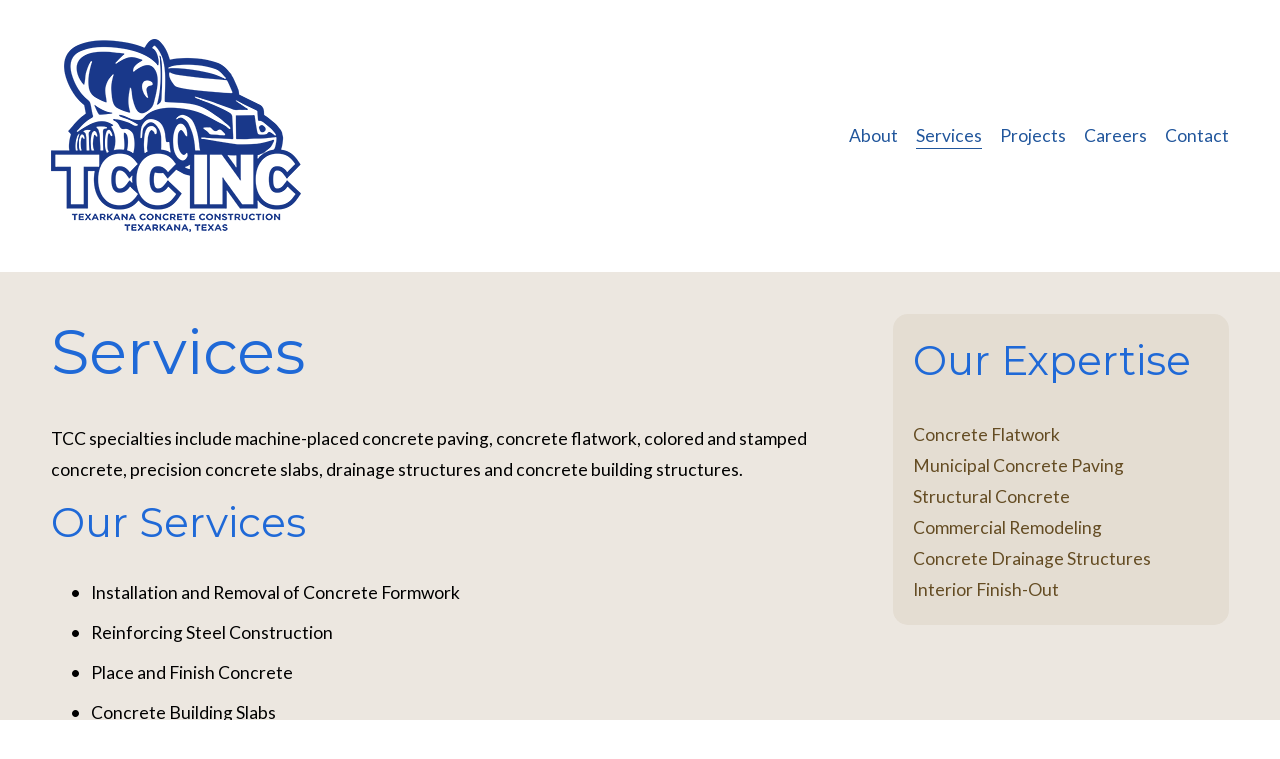

--- FILE ---
content_type: text/html;charset=utf-8
request_url: https://www.texarkanaconcrete.com/services-2
body_size: 23430
content:
<!doctype html>
<html xmlns:og="http://opengraphprotocol.org/schema/" xmlns:fb="http://www.facebook.com/2008/fbml" lang="en-US"  >
  <head>
    <meta http-equiv="X-UA-Compatible" content="IE=edge,chrome=1">
    <meta name="viewport" content="width=device-width, initial-scale=1">
    <!-- This is Squarespace. --><!-- sunfish-nectarine-39n5 -->
<base href="">
<meta charset="utf-8" />
<title>Services &mdash; Texarkana Concrete</title>
<meta http-equiv="Accept-CH" content="Sec-CH-UA-Platform-Version, Sec-CH-UA-Model" /><link rel="icon" type="image/x-icon" href="https://assets.squarespace.com/universal/default-favicon.ico"/>
<link rel="canonical" href="https://www.texarkanaconcrete.com/services-2"/>
<meta property="og:site_name" content="Texarkana Concrete"/>
<meta property="og:title" content="Services &mdash; Texarkana Concrete"/>
<meta property="og:url" content="https://www.texarkanaconcrete.com/services-2"/>
<meta property="og:type" content="website"/>
<meta itemprop="name" content="Services — Texarkana Concrete"/>
<meta itemprop="url" content="https://www.texarkanaconcrete.com/services-2"/>
<meta name="twitter:title" content="Services — Texarkana Concrete"/>
<meta name="twitter:url" content="https://www.texarkanaconcrete.com/services-2"/>
<meta name="twitter:card" content="summary"/>
<meta name="description" content="" />
<link rel="preconnect" href="https://images.squarespace-cdn.com">
<link rel="preconnect" href="https://fonts.gstatic.com" crossorigin>
<link rel="stylesheet" href="https://fonts.googleapis.com/css2?family=Montserrat:ital,wght@0,400;0,700;1,400;1,700&family=Lato:ital,wght@0,400;0,700;1,400;1,700"><script type="text/javascript" crossorigin="anonymous" defer="true" nomodule="nomodule" src="//assets.squarespace.com/@sqs/polyfiller/1.6/legacy.js"></script>
<script type="text/javascript" crossorigin="anonymous" defer="true" src="//assets.squarespace.com/@sqs/polyfiller/1.6/modern.js"></script>
<script type="text/javascript">SQUARESPACE_ROLLUPS = {};</script>
<script>(function(rollups, name) { if (!rollups[name]) { rollups[name] = {}; } rollups[name].js = ["//assets.squarespace.com/universal/scripts-compressed/extract-css-runtime-7e7366d5c4d19126-min.en-US.js"]; })(SQUARESPACE_ROLLUPS, 'squarespace-extract_css_runtime');</script>
<script crossorigin="anonymous" src="//assets.squarespace.com/universal/scripts-compressed/extract-css-runtime-7e7366d5c4d19126-min.en-US.js" defer ></script><script>(function(rollups, name) { if (!rollups[name]) { rollups[name] = {}; } rollups[name].js = ["//assets.squarespace.com/universal/scripts-compressed/extract-css-moment-js-vendor-6f2a1f6ec9a41489-min.en-US.js"]; })(SQUARESPACE_ROLLUPS, 'squarespace-extract_css_moment_js_vendor');</script>
<script crossorigin="anonymous" src="//assets.squarespace.com/universal/scripts-compressed/extract-css-moment-js-vendor-6f2a1f6ec9a41489-min.en-US.js" defer ></script><script>(function(rollups, name) { if (!rollups[name]) { rollups[name] = {}; } rollups[name].js = ["//assets.squarespace.com/universal/scripts-compressed/cldr-resource-pack-22ed584d99d9b83d-min.en-US.js"]; })(SQUARESPACE_ROLLUPS, 'squarespace-cldr_resource_pack');</script>
<script crossorigin="anonymous" src="//assets.squarespace.com/universal/scripts-compressed/cldr-resource-pack-22ed584d99d9b83d-min.en-US.js" defer ></script><script>(function(rollups, name) { if (!rollups[name]) { rollups[name] = {}; } rollups[name].js = ["//assets.squarespace.com/universal/scripts-compressed/common-vendors-stable-fbd854d40b0804b7-min.en-US.js"]; })(SQUARESPACE_ROLLUPS, 'squarespace-common_vendors_stable');</script>
<script crossorigin="anonymous" src="//assets.squarespace.com/universal/scripts-compressed/common-vendors-stable-fbd854d40b0804b7-min.en-US.js" defer ></script><script>(function(rollups, name) { if (!rollups[name]) { rollups[name] = {}; } rollups[name].js = ["//assets.squarespace.com/universal/scripts-compressed/common-vendors-7052b75402b03b15-min.en-US.js"]; })(SQUARESPACE_ROLLUPS, 'squarespace-common_vendors');</script>
<script crossorigin="anonymous" src="//assets.squarespace.com/universal/scripts-compressed/common-vendors-7052b75402b03b15-min.en-US.js" defer ></script><script>(function(rollups, name) { if (!rollups[name]) { rollups[name] = {}; } rollups[name].js = ["//assets.squarespace.com/universal/scripts-compressed/common-f94e08dc799916b3-min.en-US.js"]; })(SQUARESPACE_ROLLUPS, 'squarespace-common');</script>
<script crossorigin="anonymous" src="//assets.squarespace.com/universal/scripts-compressed/common-f94e08dc799916b3-min.en-US.js" defer ></script><script>(function(rollups, name) { if (!rollups[name]) { rollups[name] = {}; } rollups[name].js = ["//assets.squarespace.com/universal/scripts-compressed/user-account-core-2355cc33c789f24d-min.en-US.js"]; })(SQUARESPACE_ROLLUPS, 'squarespace-user_account_core');</script>
<script crossorigin="anonymous" src="//assets.squarespace.com/universal/scripts-compressed/user-account-core-2355cc33c789f24d-min.en-US.js" defer ></script><script>(function(rollups, name) { if (!rollups[name]) { rollups[name] = {}; } rollups[name].css = ["//assets.squarespace.com/universal/styles-compressed/user-account-core-8d51cb8a2fda451d-min.en-US.css"]; })(SQUARESPACE_ROLLUPS, 'squarespace-user_account_core');</script>
<link rel="stylesheet" type="text/css" href="//assets.squarespace.com/universal/styles-compressed/user-account-core-8d51cb8a2fda451d-min.en-US.css"><script>(function(rollups, name) { if (!rollups[name]) { rollups[name] = {}; } rollups[name].js = ["//assets.squarespace.com/universal/scripts-compressed/performance-ad9e27deecfccdcd-min.en-US.js"]; })(SQUARESPACE_ROLLUPS, 'squarespace-performance');</script>
<script crossorigin="anonymous" src="//assets.squarespace.com/universal/scripts-compressed/performance-ad9e27deecfccdcd-min.en-US.js" defer ></script><script data-name="static-context">Static = window.Static || {}; Static.SQUARESPACE_CONTEXT = {"betaFeatureFlags":["new_stacked_index","campaigns_merch_state","campaigns_discount_section_in_automations","form_block_first_last_name_required","member_areas_feature","campaigns_import_discounts","campaigns_discount_section_in_blasts","section-sdk-plp-list-view-atc-button-enabled","marketing_landing_page","i18n_beta_website_locales","override_block_styles","modernized-pdp-m2-enabled","campaigns_new_image_layout_picker","commerce-product-forms-rendering","nested_categories","campaigns_thumbnail_layout","contacts_and_campaigns_redesign","supports_versioned_template_assets","marketing_automations","scripts_defer","enable_form_submission_trigger"],"facebookAppId":"314192535267336","facebookApiVersion":"v6.0","rollups":{"squarespace-announcement-bar":{"js":"//assets.squarespace.com/universal/scripts-compressed/announcement-bar-cbedc76c6324797f-min.en-US.js"},"squarespace-audio-player":{"css":"//assets.squarespace.com/universal/styles-compressed/audio-player-b05f5197a871c566-min.en-US.css","js":"//assets.squarespace.com/universal/scripts-compressed/audio-player-da2700baaad04b07-min.en-US.js"},"squarespace-blog-collection-list":{"css":"//assets.squarespace.com/universal/styles-compressed/blog-collection-list-b4046463b72f34e2-min.en-US.css","js":"//assets.squarespace.com/universal/scripts-compressed/blog-collection-list-f78db80fc1cd6fce-min.en-US.js"},"squarespace-calendar-block-renderer":{"css":"//assets.squarespace.com/universal/styles-compressed/calendar-block-renderer-b72d08ba4421f5a0-min.en-US.css","js":"//assets.squarespace.com/universal/scripts-compressed/calendar-block-renderer-867a1d519964ab77-min.en-US.js"},"squarespace-chartjs-helpers":{"css":"//assets.squarespace.com/universal/styles-compressed/chartjs-helpers-96b256171ee039c1-min.en-US.css","js":"//assets.squarespace.com/universal/scripts-compressed/chartjs-helpers-4fd57f343946d08e-min.en-US.js"},"squarespace-comments":{"css":"//assets.squarespace.com/universal/styles-compressed/comments-af139775e7e76546-min.en-US.css","js":"//assets.squarespace.com/universal/scripts-compressed/comments-d470629db56adf58-min.en-US.js"},"squarespace-custom-css-popup":{"css":"//assets.squarespace.com/universal/styles-compressed/custom-css-popup-722530b41b383ca0-min.en-US.css","js":"//assets.squarespace.com/universal/scripts-compressed/custom-css-popup-93edb2b1af0273d0-min.en-US.js"},"squarespace-dialog":{"css":"//assets.squarespace.com/universal/styles-compressed/dialog-f9093f2d526b94df-min.en-US.css","js":"//assets.squarespace.com/universal/scripts-compressed/dialog-f337264b7e156c12-min.en-US.js"},"squarespace-events-collection":{"css":"//assets.squarespace.com/universal/styles-compressed/events-collection-b72d08ba4421f5a0-min.en-US.css","js":"//assets.squarespace.com/universal/scripts-compressed/events-collection-14cfd7ddff021d8b-min.en-US.js"},"squarespace-form-rendering-utils":{"js":"//assets.squarespace.com/universal/scripts-compressed/form-rendering-utils-ac9b86fc3e92daec-min.en-US.js"},"squarespace-forms":{"css":"//assets.squarespace.com/universal/styles-compressed/forms-0afd3c6ac30bbab1-min.en-US.css","js":"//assets.squarespace.com/universal/scripts-compressed/forms-9b71770e3caa3dc7-min.en-US.js"},"squarespace-gallery-collection-list":{"css":"//assets.squarespace.com/universal/styles-compressed/gallery-collection-list-b4046463b72f34e2-min.en-US.css","js":"//assets.squarespace.com/universal/scripts-compressed/gallery-collection-list-07747667a3187b76-min.en-US.js"},"squarespace-image-zoom":{"css":"//assets.squarespace.com/universal/styles-compressed/image-zoom-b4046463b72f34e2-min.en-US.css","js":"//assets.squarespace.com/universal/scripts-compressed/image-zoom-60c18dc5f8f599ea-min.en-US.js"},"squarespace-pinterest":{"css":"//assets.squarespace.com/universal/styles-compressed/pinterest-b4046463b72f34e2-min.en-US.css","js":"//assets.squarespace.com/universal/scripts-compressed/pinterest-7d6f6ab4e8d3bd3f-min.en-US.js"},"squarespace-popup-overlay":{"css":"//assets.squarespace.com/universal/styles-compressed/popup-overlay-b742b752f5880972-min.en-US.css","js":"//assets.squarespace.com/universal/scripts-compressed/popup-overlay-2b60d0db5b93df47-min.en-US.js"},"squarespace-product-quick-view":{"css":"//assets.squarespace.com/universal/styles-compressed/product-quick-view-9548705e5cf7ee87-min.en-US.css","js":"//assets.squarespace.com/universal/scripts-compressed/product-quick-view-ea646fdf0462387d-min.en-US.js"},"squarespace-products-collection-item-v2":{"css":"//assets.squarespace.com/universal/styles-compressed/products-collection-item-v2-b4046463b72f34e2-min.en-US.css","js":"//assets.squarespace.com/universal/scripts-compressed/products-collection-item-v2-e3a3f101748fca6e-min.en-US.js"},"squarespace-products-collection-list-v2":{"css":"//assets.squarespace.com/universal/styles-compressed/products-collection-list-v2-b4046463b72f34e2-min.en-US.css","js":"//assets.squarespace.com/universal/scripts-compressed/products-collection-list-v2-eedc544f4cc56af4-min.en-US.js"},"squarespace-search-page":{"css":"//assets.squarespace.com/universal/styles-compressed/search-page-90a67fc09b9b32c6-min.en-US.css","js":"//assets.squarespace.com/universal/scripts-compressed/search-page-e64261438cc72da8-min.en-US.js"},"squarespace-search-preview":{"js":"//assets.squarespace.com/universal/scripts-compressed/search-preview-cd4d6b833e1e7e59-min.en-US.js"},"squarespace-simple-liking":{"css":"//assets.squarespace.com/universal/styles-compressed/simple-liking-701bf8bbc05ec6aa-min.en-US.css","js":"//assets.squarespace.com/universal/scripts-compressed/simple-liking-c63bf8989a1c119a-min.en-US.js"},"squarespace-social-buttons":{"css":"//assets.squarespace.com/universal/styles-compressed/social-buttons-95032e5fa98e47a5-min.en-US.css","js":"//assets.squarespace.com/universal/scripts-compressed/social-buttons-0839ae7d1715ddd3-min.en-US.js"},"squarespace-tourdates":{"css":"//assets.squarespace.com/universal/styles-compressed/tourdates-b4046463b72f34e2-min.en-US.css","js":"//assets.squarespace.com/universal/scripts-compressed/tourdates-3d0769ff3268f527-min.en-US.js"},"squarespace-website-overlays-manager":{"css":"//assets.squarespace.com/universal/styles-compressed/website-overlays-manager-07ea5a4e004e6710-min.en-US.css","js":"//assets.squarespace.com/universal/scripts-compressed/website-overlays-manager-532fc21fb15f0ba1-min.en-US.js"}},"pageType":2,"website":{"id":"68bf1fd02e799728db62de6e","identifier":"sunfish-nectarine-39n5","websiteType":4,"contentModifiedOn":1757953569150,"cloneable":false,"hasBeenCloneable":false,"siteStatus":{},"language":"en-US","translationLocale":"en-US","formattingLocale":"en-US","timeZone":"America/Chicago","machineTimeZoneOffset":-21600000,"timeZoneOffset":-21600000,"timeZoneAbbr":"CST","siteTitle":"Texarkana Concrete","fullSiteTitle":"Services \u2014 Texarkana Concrete","siteDescription":"","location":{},"logoImageId":"68bf2056d37dc55afa664fb9","shareButtonOptions":{"3":true,"4":true,"7":true,"8":true,"2":true,"6":true,"1":true},"logoImageUrl":"//images.squarespace-cdn.com/content/v1/68bf1fd02e799728db62de6e/428dbeda-c3a5-4050-bf77-b3c6b6bb032e/logo.png","authenticUrl":"https://www.texarkanaconcrete.com","internalUrl":"https://sunfish-nectarine-39n5.squarespace.com","baseUrl":"https://www.texarkanaconcrete.com","primaryDomain":"www.texarkanaconcrete.com","sslSetting":3,"isHstsEnabled":true,"socialAccounts":[{"serviceId":60,"screenname":"Facebook","addedOn":1757356942514,"profileUrl":"https://www.facebook.com/texarkanaconcrete","iconEnabled":true,"serviceName":"facebook-unauth"}],"typekitId":"","statsMigrated":false,"imageMetadataProcessingEnabled":false,"screenshotId":"17399d0c12b695905a5203e75835811cd004c7f5ae18539c04b941f214c7ced0","captchaSettings":{"enabledForDonations":false},"showOwnerLogin":false},"websiteSettings":{"id":"68bf1fd02e799728db62de71","websiteId":"68bf1fd02e799728db62de6e","subjects":[],"country":"US","state":"AR","simpleLikingEnabled":true,"mobileInfoBarSettings":{"isContactEmailEnabled":false,"isContactPhoneNumberEnabled":false,"isLocationEnabled":false,"isBusinessHoursEnabled":false},"announcementBarSettings":{},"commentLikesAllowed":true,"commentAnonAllowed":true,"commentThreaded":true,"commentApprovalRequired":false,"commentAvatarsOn":true,"commentSortType":2,"commentFlagThreshold":0,"commentFlagsAllowed":true,"commentEnableByDefault":true,"commentDisableAfterDaysDefault":0,"disqusShortname":"","commentsEnabled":false,"businessHours":{},"storeSettings":{"returnPolicy":null,"termsOfService":null,"privacyPolicy":null,"expressCheckout":false,"continueShoppingLinkUrl":"/","useLightCart":false,"showNoteField":false,"shippingCountryDefaultValue":"US","billToShippingDefaultValue":false,"showShippingPhoneNumber":true,"isShippingPhoneRequired":false,"showBillingPhoneNumber":true,"isBillingPhoneRequired":false,"currenciesSupported":["USD","CAD","GBP","AUD","EUR","CHF","NOK","SEK","DKK","NZD","SGD","MXN","HKD","CZK","ILS","MYR","RUB","PHP","PLN","THB","BRL","ARS","COP","IDR","INR","JPY","ZAR"],"defaultCurrency":"USD","selectedCurrency":"USD","measurementStandard":1,"showCustomCheckoutForm":false,"checkoutPageMarketingOptInEnabled":true,"enableMailingListOptInByDefault":false,"sameAsRetailLocation":false,"merchandisingSettings":{"scarcityEnabledOnProductItems":false,"scarcityEnabledOnProductBlocks":false,"scarcityMessageType":"DEFAULT_SCARCITY_MESSAGE","scarcityThreshold":10,"multipleQuantityAllowedForServices":true,"restockNotificationsEnabled":false,"restockNotificationsMailingListSignUpEnabled":false,"relatedProductsEnabled":false,"relatedProductsOrdering":"random","soldOutVariantsDropdownDisabled":false,"productComposerOptedIn":false,"productComposerABTestOptedOut":false,"productReviewsEnabled":false},"minimumOrderSubtotalEnabled":false,"minimumOrderSubtotal":{"currency":"USD","value":"0.00"},"addToCartConfirmationType":2,"isLive":false,"multipleQuantityAllowedForServices":true},"useEscapeKeyToLogin":false,"ssBadgeType":1,"ssBadgePosition":4,"ssBadgeVisibility":1,"ssBadgeDevices":1,"pinterestOverlayOptions":{"mode":"disabled"},"userAccountsSettings":{"loginAllowed":true,"signupAllowed":true}},"cookieSettings":{"isCookieBannerEnabled":false,"isRestrictiveCookiePolicyEnabled":false,"cookieBannerText":"","cookieBannerTheme":"","cookieBannerVariant":"","cookieBannerPosition":"","cookieBannerCtaVariant":"","cookieBannerCtaText":"","cookieBannerAcceptType":"OPT_IN","cookieBannerOptOutCtaText":"","cookieBannerHasOptOut":false,"cookieBannerHasManageCookies":true,"cookieBannerManageCookiesLabel":"","cookieBannerSavedPreferencesText":"","cookieBannerSavedPreferencesLayout":"PILL"},"websiteCloneable":false,"collection":{"title":"Services","id":"68bf1fd82e799728db62dfb6","fullUrl":"/services-2","type":10,"permissionType":1},"subscribed":false,"appDomain":"squarespace.com","templateTweakable":true,"tweakJSON":{"form-use-theme-colors":"false","header-logo-height":"270px","header-mobile-logo-max-height":"30px","header-vert-padding":"3vw","header-width":"Full","maxPageWidth":"1200px","mobile-header-vert-padding":"6vw","pagePadding":"4vw","tweak-blog-alternating-side-by-side-image-aspect-ratio":"1:1 Square","tweak-blog-alternating-side-by-side-image-spacing":"6%","tweak-blog-alternating-side-by-side-meta-spacing":"20px","tweak-blog-alternating-side-by-side-primary-meta":"Categories","tweak-blog-alternating-side-by-side-read-more-spacing":"20px","tweak-blog-alternating-side-by-side-secondary-meta":"Date","tweak-blog-basic-grid-columns":"2","tweak-blog-basic-grid-image-aspect-ratio":"3:2 Standard","tweak-blog-basic-grid-image-spacing":"20px","tweak-blog-basic-grid-meta-spacing":"10px","tweak-blog-basic-grid-primary-meta":"Date","tweak-blog-basic-grid-read-more-spacing":"20px","tweak-blog-basic-grid-secondary-meta":"Categories","tweak-blog-item-custom-width":"75","tweak-blog-item-show-author-profile":"false","tweak-blog-item-width":"Medium","tweak-blog-masonry-columns":"2","tweak-blog-masonry-horizontal-spacing":"30px","tweak-blog-masonry-image-spacing":"20px","tweak-blog-masonry-meta-spacing":"20px","tweak-blog-masonry-primary-meta":"Categories","tweak-blog-masonry-read-more-spacing":"20px","tweak-blog-masonry-secondary-meta":"Date","tweak-blog-masonry-vertical-spacing":"30px","tweak-blog-side-by-side-image-aspect-ratio":"1:1 Square","tweak-blog-side-by-side-image-spacing":"6%","tweak-blog-side-by-side-meta-spacing":"20px","tweak-blog-side-by-side-primary-meta":"Categories","tweak-blog-side-by-side-read-more-spacing":"20px","tweak-blog-side-by-side-secondary-meta":"Date","tweak-blog-single-column-image-spacing":"50px","tweak-blog-single-column-meta-spacing":"0px","tweak-blog-single-column-primary-meta":"Date","tweak-blog-single-column-read-more-spacing":"0px","tweak-blog-single-column-secondary-meta":"Categories","tweak-events-stacked-show-thumbnails":"true","tweak-events-stacked-thumbnail-size":"3:2 Standard","tweak-fixed-header":"false","tweak-fixed-header-style":"Basic","tweak-global-animations-animation-curve":"ease","tweak-global-animations-animation-delay":"0.1s","tweak-global-animations-animation-duration":"0.1s","tweak-global-animations-animation-style":"fade","tweak-global-animations-animation-type":"none","tweak-global-animations-complexity-level":"detailed","tweak-global-animations-enabled":"false","tweak-portfolio-grid-basic-custom-height":"50","tweak-portfolio-grid-overlay-custom-height":"50","tweak-portfolio-hover-follow-acceleration":"10%","tweak-portfolio-hover-follow-animation-duration":"Fast","tweak-portfolio-hover-follow-animation-type":"Fade","tweak-portfolio-hover-follow-delimiter":"Bullet","tweak-portfolio-hover-follow-front":"false","tweak-portfolio-hover-follow-layout":"Inline","tweak-portfolio-hover-follow-size":"50","tweak-portfolio-hover-follow-text-spacing-x":"1.5","tweak-portfolio-hover-follow-text-spacing-y":"1.5","tweak-portfolio-hover-static-animation-duration":"Fast","tweak-portfolio-hover-static-animation-type":"Fade","tweak-portfolio-hover-static-delimiter":"Hyphen","tweak-portfolio-hover-static-front":"true","tweak-portfolio-hover-static-layout":"Inline","tweak-portfolio-hover-static-size":"50","tweak-portfolio-hover-static-text-spacing-x":"1.5","tweak-portfolio-hover-static-text-spacing-y":"1.5","tweak-portfolio-index-background-animation-duration":"Medium","tweak-portfolio-index-background-animation-type":"Fade","tweak-portfolio-index-background-custom-height":"50","tweak-portfolio-index-background-delimiter":"None","tweak-portfolio-index-background-height":"Large","tweak-portfolio-index-background-horizontal-alignment":"Center","tweak-portfolio-index-background-link-format":"Stacked","tweak-portfolio-index-background-persist":"false","tweak-portfolio-index-background-vertical-alignment":"Middle","tweak-portfolio-index-background-width":"Full","tweak-product-basic-item-click-action":"None","tweak-product-basic-item-gallery-aspect-ratio":"3:4 Three-Four (Vertical)","tweak-product-basic-item-gallery-design":"Slideshow","tweak-product-basic-item-gallery-width":"50%","tweak-product-basic-item-hover-action":"None","tweak-product-basic-item-image-spacing":"2vw","tweak-product-basic-item-image-zoom-factor":"2","tweak-product-basic-item-product-variant-display":"Dropdown","tweak-product-basic-item-thumbnail-placement":"Side","tweak-product-basic-item-variant-picker-layout":"Dropdowns","tweak-products-add-to-cart-button":"false","tweak-products-columns":"2","tweak-products-gutter-column":"2vw","tweak-products-gutter-row":"2vw","tweak-products-header-text-alignment":"Middle","tweak-products-image-aspect-ratio":"2:3 Standard (Vertical)","tweak-products-image-text-spacing":"0.5vw","tweak-products-mobile-columns":"1","tweak-products-text-alignment":"Left","tweak-products-width":"Full","tweak-transparent-header":"false"},"templateId":"5c5a519771c10ba3470d8101","templateVersion":"7.1","pageFeatures":[1,2,4],"gmRenderKey":"QUl6YVN5Q0JUUk9xNkx1dkZfSUUxcjQ2LVQ0QWVUU1YtMGQ3bXk4","templateScriptsRootUrl":"https://static1.squarespace.com/static/vta/5c5a519771c10ba3470d8101/scripts/","impersonatedSession":false,"tzData":{"zones":[[-360,"US","C%sT",null]],"rules":{"US":[[1967,2006,null,"Oct","lastSun","2:00","0","S"],[1987,2006,null,"Apr","Sun>=1","2:00","1:00","D"],[2007,"max",null,"Mar","Sun>=8","2:00","1:00","D"],[2007,"max",null,"Nov","Sun>=1","2:00","0","S"]]}},"showAnnouncementBar":false,"recaptchaEnterpriseContext":{"recaptchaEnterpriseSiteKey":"6LdDFQwjAAAAAPigEvvPgEVbb7QBm-TkVJdDTlAv"},"i18nContext":{"timeZoneData":{"id":"America/Chicago","name":"Central Time"}},"env":"PRODUCTION","visitorFormContext":{"formFieldFormats":{"countries":[{"name":"Afghanistan","code":"AF","phoneCode":"+93"},{"name":"\u00C5land Islands","code":"AX","phoneCode":"+358"},{"name":"Albania","code":"AL","phoneCode":"+355"},{"name":"Algeria","code":"DZ","phoneCode":"+213"},{"name":"American Samoa","code":"AS","phoneCode":"+1"},{"name":"Andorra","code":"AD","phoneCode":"+376"},{"name":"Angola","code":"AO","phoneCode":"+244"},{"name":"Anguilla","code":"AI","phoneCode":"+1"},{"name":"Antigua & Barbuda","code":"AG","phoneCode":"+1"},{"name":"Argentina","code":"AR","phoneCode":"+54"},{"name":"Armenia","code":"AM","phoneCode":"+374"},{"name":"Aruba","code":"AW","phoneCode":"+297"},{"name":"Ascension Island","code":"AC","phoneCode":"+247"},{"name":"Australia","code":"AU","phoneCode":"+61"},{"name":"Austria","code":"AT","phoneCode":"+43"},{"name":"Azerbaijan","code":"AZ","phoneCode":"+994"},{"name":"Bahamas","code":"BS","phoneCode":"+1"},{"name":"Bahrain","code":"BH","phoneCode":"+973"},{"name":"Bangladesh","code":"BD","phoneCode":"+880"},{"name":"Barbados","code":"BB","phoneCode":"+1"},{"name":"Belarus","code":"BY","phoneCode":"+375"},{"name":"Belgium","code":"BE","phoneCode":"+32"},{"name":"Belize","code":"BZ","phoneCode":"+501"},{"name":"Benin","code":"BJ","phoneCode":"+229"},{"name":"Bermuda","code":"BM","phoneCode":"+1"},{"name":"Bhutan","code":"BT","phoneCode":"+975"},{"name":"Bolivia","code":"BO","phoneCode":"+591"},{"name":"Bosnia & Herzegovina","code":"BA","phoneCode":"+387"},{"name":"Botswana","code":"BW","phoneCode":"+267"},{"name":"Brazil","code":"BR","phoneCode":"+55"},{"name":"British Indian Ocean Territory","code":"IO","phoneCode":"+246"},{"name":"British Virgin Islands","code":"VG","phoneCode":"+1"},{"name":"Brunei","code":"BN","phoneCode":"+673"},{"name":"Bulgaria","code":"BG","phoneCode":"+359"},{"name":"Burkina Faso","code":"BF","phoneCode":"+226"},{"name":"Burundi","code":"BI","phoneCode":"+257"},{"name":"Cambodia","code":"KH","phoneCode":"+855"},{"name":"Cameroon","code":"CM","phoneCode":"+237"},{"name":"Canada","code":"CA","phoneCode":"+1"},{"name":"Cape Verde","code":"CV","phoneCode":"+238"},{"name":"Caribbean Netherlands","code":"BQ","phoneCode":"+599"},{"name":"Cayman Islands","code":"KY","phoneCode":"+1"},{"name":"Central African Republic","code":"CF","phoneCode":"+236"},{"name":"Chad","code":"TD","phoneCode":"+235"},{"name":"Chile","code":"CL","phoneCode":"+56"},{"name":"China","code":"CN","phoneCode":"+86"},{"name":"Christmas Island","code":"CX","phoneCode":"+61"},{"name":"Cocos (Keeling) Islands","code":"CC","phoneCode":"+61"},{"name":"Colombia","code":"CO","phoneCode":"+57"},{"name":"Comoros","code":"KM","phoneCode":"+269"},{"name":"Congo - Brazzaville","code":"CG","phoneCode":"+242"},{"name":"Congo - Kinshasa","code":"CD","phoneCode":"+243"},{"name":"Cook Islands","code":"CK","phoneCode":"+682"},{"name":"Costa Rica","code":"CR","phoneCode":"+506"},{"name":"C\u00F4te d\u2019Ivoire","code":"CI","phoneCode":"+225"},{"name":"Croatia","code":"HR","phoneCode":"+385"},{"name":"Cuba","code":"CU","phoneCode":"+53"},{"name":"Cura\u00E7ao","code":"CW","phoneCode":"+599"},{"name":"Cyprus","code":"CY","phoneCode":"+357"},{"name":"Czechia","code":"CZ","phoneCode":"+420"},{"name":"Denmark","code":"DK","phoneCode":"+45"},{"name":"Djibouti","code":"DJ","phoneCode":"+253"},{"name":"Dominica","code":"DM","phoneCode":"+1"},{"name":"Dominican Republic","code":"DO","phoneCode":"+1"},{"name":"Ecuador","code":"EC","phoneCode":"+593"},{"name":"Egypt","code":"EG","phoneCode":"+20"},{"name":"El Salvador","code":"SV","phoneCode":"+503"},{"name":"Equatorial Guinea","code":"GQ","phoneCode":"+240"},{"name":"Eritrea","code":"ER","phoneCode":"+291"},{"name":"Estonia","code":"EE","phoneCode":"+372"},{"name":"Eswatini","code":"SZ","phoneCode":"+268"},{"name":"Ethiopia","code":"ET","phoneCode":"+251"},{"name":"Falkland Islands","code":"FK","phoneCode":"+500"},{"name":"Faroe Islands","code":"FO","phoneCode":"+298"},{"name":"Fiji","code":"FJ","phoneCode":"+679"},{"name":"Finland","code":"FI","phoneCode":"+358"},{"name":"France","code":"FR","phoneCode":"+33"},{"name":"French Guiana","code":"GF","phoneCode":"+594"},{"name":"French Polynesia","code":"PF","phoneCode":"+689"},{"name":"Gabon","code":"GA","phoneCode":"+241"},{"name":"Gambia","code":"GM","phoneCode":"+220"},{"name":"Georgia","code":"GE","phoneCode":"+995"},{"name":"Germany","code":"DE","phoneCode":"+49"},{"name":"Ghana","code":"GH","phoneCode":"+233"},{"name":"Gibraltar","code":"GI","phoneCode":"+350"},{"name":"Greece","code":"GR","phoneCode":"+30"},{"name":"Greenland","code":"GL","phoneCode":"+299"},{"name":"Grenada","code":"GD","phoneCode":"+1"},{"name":"Guadeloupe","code":"GP","phoneCode":"+590"},{"name":"Guam","code":"GU","phoneCode":"+1"},{"name":"Guatemala","code":"GT","phoneCode":"+502"},{"name":"Guernsey","code":"GG","phoneCode":"+44"},{"name":"Guinea","code":"GN","phoneCode":"+224"},{"name":"Guinea-Bissau","code":"GW","phoneCode":"+245"},{"name":"Guyana","code":"GY","phoneCode":"+592"},{"name":"Haiti","code":"HT","phoneCode":"+509"},{"name":"Honduras","code":"HN","phoneCode":"+504"},{"name":"Hong Kong SAR China","code":"HK","phoneCode":"+852"},{"name":"Hungary","code":"HU","phoneCode":"+36"},{"name":"Iceland","code":"IS","phoneCode":"+354"},{"name":"India","code":"IN","phoneCode":"+91"},{"name":"Indonesia","code":"ID","phoneCode":"+62"},{"name":"Iran","code":"IR","phoneCode":"+98"},{"name":"Iraq","code":"IQ","phoneCode":"+964"},{"name":"Ireland","code":"IE","phoneCode":"+353"},{"name":"Isle of Man","code":"IM","phoneCode":"+44"},{"name":"Israel","code":"IL","phoneCode":"+972"},{"name":"Italy","code":"IT","phoneCode":"+39"},{"name":"Jamaica","code":"JM","phoneCode":"+1"},{"name":"Japan","code":"JP","phoneCode":"+81"},{"name":"Jersey","code":"JE","phoneCode":"+44"},{"name":"Jordan","code":"JO","phoneCode":"+962"},{"name":"Kazakhstan","code":"KZ","phoneCode":"+7"},{"name":"Kenya","code":"KE","phoneCode":"+254"},{"name":"Kiribati","code":"KI","phoneCode":"+686"},{"name":"Kosovo","code":"XK","phoneCode":"+383"},{"name":"Kuwait","code":"KW","phoneCode":"+965"},{"name":"Kyrgyzstan","code":"KG","phoneCode":"+996"},{"name":"Laos","code":"LA","phoneCode":"+856"},{"name":"Latvia","code":"LV","phoneCode":"+371"},{"name":"Lebanon","code":"LB","phoneCode":"+961"},{"name":"Lesotho","code":"LS","phoneCode":"+266"},{"name":"Liberia","code":"LR","phoneCode":"+231"},{"name":"Libya","code":"LY","phoneCode":"+218"},{"name":"Liechtenstein","code":"LI","phoneCode":"+423"},{"name":"Lithuania","code":"LT","phoneCode":"+370"},{"name":"Luxembourg","code":"LU","phoneCode":"+352"},{"name":"Macao SAR China","code":"MO","phoneCode":"+853"},{"name":"Madagascar","code":"MG","phoneCode":"+261"},{"name":"Malawi","code":"MW","phoneCode":"+265"},{"name":"Malaysia","code":"MY","phoneCode":"+60"},{"name":"Maldives","code":"MV","phoneCode":"+960"},{"name":"Mali","code":"ML","phoneCode":"+223"},{"name":"Malta","code":"MT","phoneCode":"+356"},{"name":"Marshall Islands","code":"MH","phoneCode":"+692"},{"name":"Martinique","code":"MQ","phoneCode":"+596"},{"name":"Mauritania","code":"MR","phoneCode":"+222"},{"name":"Mauritius","code":"MU","phoneCode":"+230"},{"name":"Mayotte","code":"YT","phoneCode":"+262"},{"name":"Mexico","code":"MX","phoneCode":"+52"},{"name":"Micronesia","code":"FM","phoneCode":"+691"},{"name":"Moldova","code":"MD","phoneCode":"+373"},{"name":"Monaco","code":"MC","phoneCode":"+377"},{"name":"Mongolia","code":"MN","phoneCode":"+976"},{"name":"Montenegro","code":"ME","phoneCode":"+382"},{"name":"Montserrat","code":"MS","phoneCode":"+1"},{"name":"Morocco","code":"MA","phoneCode":"+212"},{"name":"Mozambique","code":"MZ","phoneCode":"+258"},{"name":"Myanmar (Burma)","code":"MM","phoneCode":"+95"},{"name":"Namibia","code":"NA","phoneCode":"+264"},{"name":"Nauru","code":"NR","phoneCode":"+674"},{"name":"Nepal","code":"NP","phoneCode":"+977"},{"name":"Netherlands","code":"NL","phoneCode":"+31"},{"name":"New Caledonia","code":"NC","phoneCode":"+687"},{"name":"New Zealand","code":"NZ","phoneCode":"+64"},{"name":"Nicaragua","code":"NI","phoneCode":"+505"},{"name":"Niger","code":"NE","phoneCode":"+227"},{"name":"Nigeria","code":"NG","phoneCode":"+234"},{"name":"Niue","code":"NU","phoneCode":"+683"},{"name":"Norfolk Island","code":"NF","phoneCode":"+672"},{"name":"Northern Mariana Islands","code":"MP","phoneCode":"+1"},{"name":"North Korea","code":"KP","phoneCode":"+850"},{"name":"North Macedonia","code":"MK","phoneCode":"+389"},{"name":"Norway","code":"NO","phoneCode":"+47"},{"name":"Oman","code":"OM","phoneCode":"+968"},{"name":"Pakistan","code":"PK","phoneCode":"+92"},{"name":"Palau","code":"PW","phoneCode":"+680"},{"name":"Palestinian Territories","code":"PS","phoneCode":"+970"},{"name":"Panama","code":"PA","phoneCode":"+507"},{"name":"Papua New Guinea","code":"PG","phoneCode":"+675"},{"name":"Paraguay","code":"PY","phoneCode":"+595"},{"name":"Peru","code":"PE","phoneCode":"+51"},{"name":"Philippines","code":"PH","phoneCode":"+63"},{"name":"Poland","code":"PL","phoneCode":"+48"},{"name":"Portugal","code":"PT","phoneCode":"+351"},{"name":"Puerto Rico","code":"PR","phoneCode":"+1"},{"name":"Qatar","code":"QA","phoneCode":"+974"},{"name":"R\u00E9union","code":"RE","phoneCode":"+262"},{"name":"Romania","code":"RO","phoneCode":"+40"},{"name":"Russia","code":"RU","phoneCode":"+7"},{"name":"Rwanda","code":"RW","phoneCode":"+250"},{"name":"Samoa","code":"WS","phoneCode":"+685"},{"name":"San Marino","code":"SM","phoneCode":"+378"},{"name":"S\u00E3o Tom\u00E9 & Pr\u00EDncipe","code":"ST","phoneCode":"+239"},{"name":"Saudi Arabia","code":"SA","phoneCode":"+966"},{"name":"Senegal","code":"SN","phoneCode":"+221"},{"name":"Serbia","code":"RS","phoneCode":"+381"},{"name":"Seychelles","code":"SC","phoneCode":"+248"},{"name":"Sierra Leone","code":"SL","phoneCode":"+232"},{"name":"Singapore","code":"SG","phoneCode":"+65"},{"name":"Sint Maarten","code":"SX","phoneCode":"+1"},{"name":"Slovakia","code":"SK","phoneCode":"+421"},{"name":"Slovenia","code":"SI","phoneCode":"+386"},{"name":"Solomon Islands","code":"SB","phoneCode":"+677"},{"name":"Somalia","code":"SO","phoneCode":"+252"},{"name":"South Africa","code":"ZA","phoneCode":"+27"},{"name":"South Korea","code":"KR","phoneCode":"+82"},{"name":"South Sudan","code":"SS","phoneCode":"+211"},{"name":"Spain","code":"ES","phoneCode":"+34"},{"name":"Sri Lanka","code":"LK","phoneCode":"+94"},{"name":"St. Barth\u00E9lemy","code":"BL","phoneCode":"+590"},{"name":"St. Helena","code":"SH","phoneCode":"+290"},{"name":"St. Kitts & Nevis","code":"KN","phoneCode":"+1"},{"name":"St. Lucia","code":"LC","phoneCode":"+1"},{"name":"St. Martin","code":"MF","phoneCode":"+590"},{"name":"St. Pierre & Miquelon","code":"PM","phoneCode":"+508"},{"name":"St. Vincent & Grenadines","code":"VC","phoneCode":"+1"},{"name":"Sudan","code":"SD","phoneCode":"+249"},{"name":"Suriname","code":"SR","phoneCode":"+597"},{"name":"Svalbard & Jan Mayen","code":"SJ","phoneCode":"+47"},{"name":"Sweden","code":"SE","phoneCode":"+46"},{"name":"Switzerland","code":"CH","phoneCode":"+41"},{"name":"Syria","code":"SY","phoneCode":"+963"},{"name":"Taiwan","code":"TW","phoneCode":"+886"},{"name":"Tajikistan","code":"TJ","phoneCode":"+992"},{"name":"Tanzania","code":"TZ","phoneCode":"+255"},{"name":"Thailand","code":"TH","phoneCode":"+66"},{"name":"Timor-Leste","code":"TL","phoneCode":"+670"},{"name":"Togo","code":"TG","phoneCode":"+228"},{"name":"Tokelau","code":"TK","phoneCode":"+690"},{"name":"Tonga","code":"TO","phoneCode":"+676"},{"name":"Trinidad & Tobago","code":"TT","phoneCode":"+1"},{"name":"Tristan da Cunha","code":"TA","phoneCode":"+290"},{"name":"Tunisia","code":"TN","phoneCode":"+216"},{"name":"T\u00FCrkiye","code":"TR","phoneCode":"+90"},{"name":"Turkmenistan","code":"TM","phoneCode":"+993"},{"name":"Turks & Caicos Islands","code":"TC","phoneCode":"+1"},{"name":"Tuvalu","code":"TV","phoneCode":"+688"},{"name":"U.S. Virgin Islands","code":"VI","phoneCode":"+1"},{"name":"Uganda","code":"UG","phoneCode":"+256"},{"name":"Ukraine","code":"UA","phoneCode":"+380"},{"name":"United Arab Emirates","code":"AE","phoneCode":"+971"},{"name":"United Kingdom","code":"GB","phoneCode":"+44"},{"name":"United States","code":"US","phoneCode":"+1"},{"name":"Uruguay","code":"UY","phoneCode":"+598"},{"name":"Uzbekistan","code":"UZ","phoneCode":"+998"},{"name":"Vanuatu","code":"VU","phoneCode":"+678"},{"name":"Vatican City","code":"VA","phoneCode":"+39"},{"name":"Venezuela","code":"VE","phoneCode":"+58"},{"name":"Vietnam","code":"VN","phoneCode":"+84"},{"name":"Wallis & Futuna","code":"WF","phoneCode":"+681"},{"name":"Western Sahara","code":"EH","phoneCode":"+212"},{"name":"Yemen","code":"YE","phoneCode":"+967"},{"name":"Zambia","code":"ZM","phoneCode":"+260"},{"name":"Zimbabwe","code":"ZW","phoneCode":"+263"}],"initialAddressFormat":{"id":0,"type":"ADDRESS","country":"US","labelLocale":"en","fields":[{"type":"FIELD","label":"Address Line 1","identifier":"Line1","length":0,"required":true,"metadata":{"autocomplete":"address-line1"}},{"type":"SEPARATOR","label":"\n","identifier":"Newline","length":0,"required":false,"metadata":{}},{"type":"FIELD","label":"Address Line 2","identifier":"Line2","length":0,"required":false,"metadata":{"autocomplete":"address-line2"}},{"type":"SEPARATOR","label":"\n","identifier":"Newline","length":0,"required":false,"metadata":{}},{"type":"FIELD","label":"City","identifier":"City","length":0,"required":true,"metadata":{"autocomplete":"address-level2"}},{"type":"SEPARATOR","label":",","identifier":"Comma","length":0,"required":false,"metadata":{}},{"type":"SEPARATOR","label":" ","identifier":"Space","length":0,"required":false,"metadata":{}},{"type":"FIELD","label":"State","identifier":"State","length":0,"required":true,"metadata":{"autocomplete":"address-level1"}},{"type":"SEPARATOR","label":" ","identifier":"Space","length":0,"required":false,"metadata":{}},{"type":"FIELD","label":"ZIP Code","identifier":"Zip","length":0,"required":true,"metadata":{"autocomplete":"postal-code"}}]},"initialNameOrder":"GIVEN_FIRST","initialPhoneFormat":{"id":0,"type":"PHONE_NUMBER","country":"US","labelLocale":"en-US","fields":[{"type":"SEPARATOR","label":"(","identifier":"LeftParen","length":0,"required":false,"metadata":{}},{"type":"FIELD","label":"1","identifier":"1","length":3,"required":false,"metadata":{}},{"type":"SEPARATOR","label":")","identifier":"RightParen","length":0,"required":false,"metadata":{}},{"type":"SEPARATOR","label":" ","identifier":"Space","length":0,"required":false,"metadata":{}},{"type":"FIELD","label":"2","identifier":"2","length":3,"required":false,"metadata":{}},{"type":"SEPARATOR","label":"-","identifier":"Dash","length":0,"required":false,"metadata":{}},{"type":"FIELD","label":"3","identifier":"3","length":14,"required":false,"metadata":{}}]}},"localizedStrings":{"validation":{"noValidSelection":"A valid selection must be made.","invalidUrl":"Must be a valid URL.","stringTooLong":"Value should have a length no longer than {0}.","containsInvalidKey":"{0} contains an invalid key.","invalidTwitterUsername":"Must be a valid Twitter username.","valueOutsideRange":"Value must be in the range {0} to {1}.","invalidPassword":"Passwords should not contain whitespace.","missingRequiredSubfields":"{0} is missing required subfields: {1}","invalidCurrency":"Currency value should be formatted like 1234 or 123.99.","invalidMapSize":"Value should contain exactly {0} elements.","subfieldsRequired":"All fields in {0} are required.","formSubmissionFailed":"Form submission failed. Review the following information: {0}.","invalidCountryCode":"Country code should have an optional plus and up to 4 digits.","invalidDate":"This is not a real date.","required":"{0} is required.","invalidStringLength":"Value should be {0} characters long.","invalidEmail":"Email addresses should follow the format user@domain.com.","invalidListLength":"Value should be {0} elements long.","allEmpty":"Please fill out at least one form field.","missingRequiredQuestion":"Missing a required question.","invalidQuestion":"Contained an invalid question.","captchaFailure":"Captcha validation failed. Please try again.","stringTooShort":"Value should have a length of at least {0}.","invalid":"{0} is not valid.","formErrors":"Form Errors","containsInvalidValue":"{0} contains an invalid value.","invalidUnsignedNumber":"Numbers must contain only digits and no other characters.","invalidName":"Valid names contain only letters, numbers, spaces, ', or - characters."},"submit":"Submit","status":{"title":"{@} Block","learnMore":"Learn more"},"name":{"firstName":"First Name","lastName":"Last Name"},"lightbox":{"openForm":"Open Form"},"likert":{"agree":"Agree","stronglyDisagree":"Strongly Disagree","disagree":"Disagree","stronglyAgree":"Strongly Agree","neutral":"Neutral"},"time":{"am":"AM","second":"Second","pm":"PM","minute":"Minute","amPm":"AM/PM","hour":"Hour"},"notFound":"Form not found.","date":{"yyyy":"YYYY","year":"Year","mm":"MM","day":"Day","month":"Month","dd":"DD"},"phone":{"country":"Country","number":"Number","prefix":"Prefix","areaCode":"Area Code","line":"Line"},"submitError":"Unable to submit form. Please try again later.","address":{"stateProvince":"State/Province","country":"Country","zipPostalCode":"Zip/Postal Code","address2":"Address 2","address1":"Address 1","city":"City"},"email":{"signUp":"Sign up for news and updates"},"cannotSubmitDemoForm":"This is a demo form and cannot be submitted.","required":"(required)","invalidData":"Invalid form data."}}};</script><link rel="stylesheet" type="text/css" href="https://definitions.sqspcdn.com/website-component-definition/static-assets/website.components.shape/3e6e9b1d-8874-4164-9558-af25858e22e2_496/website.components.shape.styles.css"/><script defer src="https://definitions.sqspcdn.com/website-component-definition/static-assets/website.components.shape/3e6e9b1d-8874-4164-9558-af25858e22e2_496/block-animation-preview-manager.js"></script><script defer src="https://definitions.sqspcdn.com/website-component-definition/static-assets/website.components.shape/3e6e9b1d-8874-4164-9558-af25858e22e2_496/website.components.shape.visitor.js"></script><script defer src="https://definitions.sqspcdn.com/website-component-definition/static-assets/website.components.shape/3e6e9b1d-8874-4164-9558-af25858e22e2_496/3196.js"></script><script defer src="https://definitions.sqspcdn.com/website-component-definition/static-assets/website.components.shape/3e6e9b1d-8874-4164-9558-af25858e22e2_496/8830.js"></script><script defer src="https://definitions.sqspcdn.com/website-component-definition/static-assets/website.components.shape/3e6e9b1d-8874-4164-9558-af25858e22e2_496/trigger-animation-runtime.js"></script><script type="application/ld+json">{"url":"https://www.texarkanaconcrete.com","name":"Texarkana Concrete","description":"","image":"//images.squarespace-cdn.com/content/v1/68bf1fd02e799728db62de6e/428dbeda-c3a5-4050-bf77-b3c6b6bb032e/logo.png","@context":"http://schema.org","@type":"WebSite"}</script><script type="application/ld+json">{"address":"","image":"https://static1.squarespace.com/static/68bf1fd02e799728db62de6e/t/68bf2056d37dc55afa664fb9/1757953569150/","openingHours":"","@context":"http://schema.org","@type":"LocalBusiness"}</script><link rel="stylesheet" type="text/css" href="https://static1.squarespace.com/static/versioned-site-css/68bf1fd02e799728db62de6e/3/5c5a519771c10ba3470d8101/68bf1fd02e799728db62de76/1725/site.css"/><script>Static.COOKIE_BANNER_CAPABLE = true;</script>
<!-- End of Squarespace Headers -->
    <link rel="stylesheet" type="text/css" href="https://static1.squarespace.com/static/vta/5c5a519771c10ba3470d8101/versioned-assets/1768595569976-GIM0I0AMFTDJKAEMTYNX/static.css">
  </head>

  <body
    id="collection-68bf1fd82e799728db62dfb6"
    class="
      form-field-style-solid form-field-shape-square form-field-border-all form-field-checkbox-type-icon form-field-checkbox-fill-solid form-field-checkbox-color-inverted form-field-checkbox-shape-square form-field-checkbox-layout-stack form-field-radio-type-icon form-field-radio-fill-solid form-field-radio-color-normal form-field-radio-shape-pill form-field-radio-layout-stack form-field-survey-fill-solid form-field-survey-color-normal form-field-survey-shape-pill form-field-hover-focus-outline form-submit-button-style-label tweak-portfolio-grid-overlay-width-full tweak-portfolio-grid-overlay-height-large tweak-portfolio-grid-overlay-image-aspect-ratio-11-square tweak-portfolio-grid-overlay-text-placement-center tweak-portfolio-grid-overlay-show-text-after-hover image-block-poster-text-alignment-center image-block-card-content-position-center image-block-card-text-alignment-left image-block-overlap-content-position-center image-block-overlap-text-alignment-left image-block-collage-content-position-center image-block-collage-text-alignment-left image-block-stack-text-alignment-left tweak-blog-single-column-width-full tweak-blog-single-column-text-alignment-center tweak-blog-single-column-image-placement-above tweak-blog-single-column-delimiter-bullet tweak-blog-single-column-read-more-style-show tweak-blog-single-column-primary-meta-date tweak-blog-single-column-secondary-meta-categories tweak-blog-single-column-meta-position-top tweak-blog-single-column-content-title-only tweak-blog-item-width-medium tweak-blog-item-text-alignment-center tweak-blog-item-meta-position-above-title tweak-blog-item-show-categories tweak-blog-item-show-date   tweak-blog-item-delimiter-bullet primary-button-style-solid primary-button-shape-square secondary-button-style-solid secondary-button-shape-square tertiary-button-style-solid tertiary-button-shape-square tweak-events-stacked-width-full tweak-events-stacked-height-large  tweak-events-stacked-show-thumbnails tweak-events-stacked-thumbnail-size-32-standard tweak-events-stacked-date-style-with-text tweak-events-stacked-show-time tweak-events-stacked-show-location  tweak-events-stacked-show-excerpt  tweak-blog-basic-grid-width-inset tweak-blog-basic-grid-image-aspect-ratio-32-standard tweak-blog-basic-grid-text-alignment-left tweak-blog-basic-grid-delimiter-bullet tweak-blog-basic-grid-image-placement-above tweak-blog-basic-grid-read-more-style-show tweak-blog-basic-grid-primary-meta-date tweak-blog-basic-grid-secondary-meta-categories tweak-blog-basic-grid-excerpt-show header-overlay-alignment-center tweak-portfolio-index-background-link-format-stacked tweak-portfolio-index-background-width-full tweak-portfolio-index-background-height-large  tweak-portfolio-index-background-vertical-alignment-middle tweak-portfolio-index-background-horizontal-alignment-center tweak-portfolio-index-background-delimiter-none tweak-portfolio-index-background-animation-type-fade tweak-portfolio-index-background-animation-duration-medium tweak-portfolio-hover-follow-layout-inline  tweak-portfolio-hover-follow-delimiter-bullet tweak-portfolio-hover-follow-animation-type-fade tweak-portfolio-hover-follow-animation-duration-fast tweak-portfolio-hover-static-layout-inline tweak-portfolio-hover-static-front tweak-portfolio-hover-static-delimiter-hyphen tweak-portfolio-hover-static-animation-type-fade tweak-portfolio-hover-static-animation-duration-fast tweak-blog-alternating-side-by-side-width-full tweak-blog-alternating-side-by-side-image-aspect-ratio-11-square tweak-blog-alternating-side-by-side-text-alignment-left tweak-blog-alternating-side-by-side-read-more-style-show tweak-blog-alternating-side-by-side-image-text-alignment-middle tweak-blog-alternating-side-by-side-delimiter-bullet tweak-blog-alternating-side-by-side-meta-position-top tweak-blog-alternating-side-by-side-primary-meta-categories tweak-blog-alternating-side-by-side-secondary-meta-date tweak-blog-alternating-side-by-side-excerpt-show  tweak-global-animations-complexity-level-detailed tweak-global-animations-animation-style-fade tweak-global-animations-animation-type-none tweak-global-animations-animation-curve-ease tweak-blog-masonry-width-full tweak-blog-masonry-text-alignment-left tweak-blog-masonry-primary-meta-categories tweak-blog-masonry-secondary-meta-date tweak-blog-masonry-meta-position-top tweak-blog-masonry-read-more-style-show tweak-blog-masonry-delimiter-space tweak-blog-masonry-image-placement-above tweak-blog-masonry-excerpt-show header-width-full   tweak-fixed-header-style-basic tweak-blog-side-by-side-width-full tweak-blog-side-by-side-image-placement-left tweak-blog-side-by-side-image-aspect-ratio-11-square tweak-blog-side-by-side-primary-meta-categories tweak-blog-side-by-side-secondary-meta-date tweak-blog-side-by-side-meta-position-top tweak-blog-side-by-side-text-alignment-left tweak-blog-side-by-side-image-text-alignment-middle tweak-blog-side-by-side-read-more-style-show tweak-blog-side-by-side-delimiter-bullet tweak-blog-side-by-side-excerpt-show tweak-portfolio-grid-basic-width-full tweak-portfolio-grid-basic-height-large tweak-portfolio-grid-basic-image-aspect-ratio-11-square tweak-portfolio-grid-basic-text-alignment-left tweak-portfolio-grid-basic-hover-effect-fade hide-opentable-icons opentable-style-dark tweak-product-quick-view-button-style-floating tweak-product-quick-view-button-position-bottom tweak-product-quick-view-lightbox-excerpt-display-truncate tweak-product-quick-view-lightbox-show-arrows tweak-product-quick-view-lightbox-show-close-button tweak-product-quick-view-lightbox-controls-weight-light native-currency-code-usd collection-type-page collection-layout-default collection-68bf1fd82e799728db62dfb6 mobile-style-available sqs-seven-one
      
        
          
            
              
            
          
        
      
    "
    tabindex="-1"
  >
    <div
      id="siteWrapper"
      class="clearfix site-wrapper"
    >
      
        <div id="floatingCart" class="floating-cart hidden">
          <a href="/cart" class="icon icon--stroke icon--fill icon--cart sqs-custom-cart">
            <span class="Cart-inner">
              



  <svg class="icon icon--cart" width="61" height="49" viewBox="0 0 61 49">
  <path fill-rule="evenodd" clip-rule="evenodd" d="M0.5 2C0.5 1.17157 1.17157 0.5 2 0.5H13.6362C14.3878 0.5 15.0234 1.05632 15.123 1.80135L16.431 11.5916H59C59.5122 11.5916 59.989 11.8529 60.2645 12.2847C60.54 12.7165 60.5762 13.2591 60.3604 13.7236L50.182 35.632C49.9361 36.1614 49.4054 36.5 48.8217 36.5H18.0453C17.2937 36.5 16.6581 35.9437 16.5585 35.1987L12.3233 3.5H2C1.17157 3.5 0.5 2.82843 0.5 2ZM16.8319 14.5916L19.3582 33.5H47.8646L56.6491 14.5916H16.8319Z" />
  <path d="M18.589 35H49.7083L60 13H16L18.589 35Z" />
  <path d="M21 49C23.2091 49 25 47.2091 25 45C25 42.7909 23.2091 41 21 41C18.7909 41 17 42.7909 17 45C17 47.2091 18.7909 49 21 49Z" />
  <path d="M45 49C47.2091 49 49 47.2091 49 45C49 42.7909 47.2091 41 45 41C42.7909 41 41 42.7909 41 45C41 47.2091 42.7909 49 45 49Z" />
</svg>

              <div class="legacy-cart icon-cart-quantity">
                <span class="sqs-cart-quantity">0</span>
              </div>
            </span>
          </a>
        </div>
      

      












  <header
    data-test="header"
    id="header"
    
    class="
      
        
      
      header theme-col--primary
    "
    data-section-theme=""
    data-controller="Header"
    data-current-styles="{
          &quot;layout&quot;: &quot;navRight&quot;,
          &quot;action&quot;: {
            &quot;href&quot;: &quot;/donate&quot;,
            &quot;buttonText&quot;: &quot;Donate&quot;,
            &quot;newWindow&quot;: false
          },
          &quot;showSocial&quot;: false,
          &quot;socialOptions&quot;: {
            &quot;socialBorderShape&quot;: &quot;none&quot;,
            &quot;socialBorderStyle&quot;: &quot;outline&quot;,
            &quot;socialBorderThickness&quot;: {
              &quot;unit&quot;: &quot;px&quot;,
              &quot;value&quot;: 1.0
            }
          },
          &quot;menuOverlayAnimation&quot;: &quot;fade&quot;,
          &quot;cartStyle&quot;: &quot;cart&quot;,
          &quot;cartText&quot;: &quot;Cart&quot;,
          &quot;showEmptyCartState&quot;: true,
          &quot;cartOptions&quot;: {
            &quot;iconType&quot;: &quot;solid-7&quot;,
            &quot;cartBorderShape&quot;: &quot;none&quot;,
            &quot;cartBorderStyle&quot;: &quot;outline&quot;,
            &quot;cartBorderThickness&quot;: {
              &quot;unit&quot;: &quot;px&quot;,
              &quot;value&quot;: 1.0
            }
          },
          &quot;showButton&quot;: false,
          &quot;showCart&quot;: false,
          &quot;showAccountLogin&quot;: false,
          &quot;headerStyle&quot;: &quot;solid&quot;,
          &quot;languagePicker&quot;: {
            &quot;enabled&quot;: false,
            &quot;iconEnabled&quot;: false,
            &quot;iconType&quot;: &quot;globe&quot;,
            &quot;flagShape&quot;: &quot;shiny&quot;,
            &quot;languageFlags&quot;: [ ]
          },
          &quot;iconOptions&quot;: {
            &quot;desktopDropdownIconOptions&quot;: {
              &quot;size&quot;: {
                &quot;unit&quot;: &quot;em&quot;,
                &quot;value&quot;: 1.0
              },
              &quot;iconSpacing&quot;: {
                &quot;unit&quot;: &quot;em&quot;,
                &quot;value&quot;: 0.35
              },
              &quot;strokeWidth&quot;: {
                &quot;unit&quot;: &quot;px&quot;,
                &quot;value&quot;: 1.0
              },
              &quot;endcapType&quot;: &quot;square&quot;,
              &quot;folderDropdownIcon&quot;: &quot;none&quot;,
              &quot;languagePickerIcon&quot;: &quot;openArrowHead&quot;
            },
            &quot;mobileDropdownIconOptions&quot;: {
              &quot;size&quot;: {
                &quot;unit&quot;: &quot;em&quot;,
                &quot;value&quot;: 1.0
              },
              &quot;iconSpacing&quot;: {
                &quot;unit&quot;: &quot;em&quot;,
                &quot;value&quot;: 0.15
              },
              &quot;strokeWidth&quot;: {
                &quot;unit&quot;: &quot;px&quot;,
                &quot;value&quot;: 0.5
              },
              &quot;endcapType&quot;: &quot;square&quot;,
              &quot;folderDropdownIcon&quot;: &quot;openArrowHead&quot;,
              &quot;languagePickerIcon&quot;: &quot;openArrowHead&quot;
            }
          },
          &quot;mobileOptions&quot;: {
            &quot;layout&quot;: &quot;logoLeftNavRight&quot;,
            &quot;menuIconOptions&quot;: {
              &quot;style&quot;: &quot;doubleLineHamburger&quot;,
              &quot;thickness&quot;: {
                &quot;unit&quot;: &quot;px&quot;,
                &quot;value&quot;: 1.0
              }
            }
          },
          &quot;solidOptions&quot;: {
            &quot;headerOpacity&quot;: {
              &quot;unit&quot;: &quot;%&quot;,
              &quot;value&quot;: 100.0
            },
            &quot;blurBackground&quot;: {
              &quot;enabled&quot;: false,
              &quot;blurRadius&quot;: {
                &quot;unit&quot;: &quot;px&quot;,
                &quot;value&quot;: 12.0
              }
            },
            &quot;backgroundColor&quot;: {
              &quot;type&quot;: &quot;SITE_PALETTE_COLOR&quot;,
              &quot;sitePaletteColor&quot;: {
                &quot;colorName&quot;: &quot;white&quot;,
                &quot;alphaModifier&quot;: 1.0
              }
            },
            &quot;navigationColor&quot;: {
              &quot;type&quot;: &quot;CUSTOM_COLOR&quot;,
              &quot;customColor&quot;: {
                &quot;hslaValue&quot;: {
                  &quot;hue&quot;: 213.87,
                  &quot;saturation&quot;: 0.65,
                  &quot;lightness&quot;: 0.37,
                  &quot;alpha&quot;: 1.0
                },
                &quot;userFormat&quot;: &quot;rgb&quot;
              }
            }
          },
          &quot;gradientOptions&quot;: {
            &quot;gradientType&quot;: &quot;faded&quot;,
            &quot;headerOpacity&quot;: {
              &quot;unit&quot;: &quot;%&quot;,
              &quot;value&quot;: 90.0
            },
            &quot;blurBackground&quot;: {
              &quot;enabled&quot;: false,
              &quot;blurRadius&quot;: {
                &quot;unit&quot;: &quot;px&quot;,
                &quot;value&quot;: 12.0
              }
            },
            &quot;backgroundColor&quot;: {
              &quot;type&quot;: &quot;SITE_PALETTE_COLOR&quot;,
              &quot;sitePaletteColor&quot;: {
                &quot;colorName&quot;: &quot;darkAccent&quot;,
                &quot;alphaModifier&quot;: 1.0
              }
            },
            &quot;navigationColor&quot;: {
              &quot;type&quot;: &quot;SITE_PALETTE_COLOR&quot;,
              &quot;sitePaletteColor&quot;: {
                &quot;colorName&quot;: &quot;black&quot;,
                &quot;alphaModifier&quot;: 1.0
              }
            }
          },
          &quot;dropShadowOptions&quot;: {
            &quot;enabled&quot;: false,
            &quot;blur&quot;: {
              &quot;unit&quot;: &quot;px&quot;,
              &quot;value&quot;: 12.0
            },
            &quot;spread&quot;: {
              &quot;unit&quot;: &quot;px&quot;,
              &quot;value&quot;: 0.0
            },
            &quot;distance&quot;: {
              &quot;unit&quot;: &quot;px&quot;,
              &quot;value&quot;: 12.0
            }
          },
          &quot;borderOptions&quot;: {
            &quot;enabled&quot;: false,
            &quot;position&quot;: &quot;allSides&quot;,
            &quot;thickness&quot;: {
              &quot;unit&quot;: &quot;px&quot;,
              &quot;value&quot;: 4.0
            },
            &quot;color&quot;: {
              &quot;type&quot;: &quot;SITE_PALETTE_COLOR&quot;,
              &quot;sitePaletteColor&quot;: {
                &quot;colorName&quot;: &quot;black&quot;,
                &quot;alphaModifier&quot;: 1.0
              }
            }
          },
          &quot;showPromotedElement&quot;: false,
          &quot;buttonVariant&quot;: &quot;primary&quot;,
          &quot;blurBackground&quot;: {
            &quot;enabled&quot;: false,
            &quot;blurRadius&quot;: {
              &quot;unit&quot;: &quot;px&quot;,
              &quot;value&quot;: 12.0
            }
          },
          &quot;headerOpacity&quot;: {
            &quot;unit&quot;: &quot;%&quot;,
            &quot;value&quot;: 100.0
          }
        }"
    data-section-id="header"
    data-header-style="solid"
    data-language-picker="{
          &quot;enabled&quot;: false,
          &quot;iconEnabled&quot;: false,
          &quot;iconType&quot;: &quot;globe&quot;,
          &quot;flagShape&quot;: &quot;shiny&quot;,
          &quot;languageFlags&quot;: [ ]
        }"
    
    data-first-focusable-element
    tabindex="-1"
    style="
      
      
        --headerBorderColor: hsla(var(--black-hsl), 1);
      
      
        --solidHeaderBackgroundColor: hsla(var(--white-hsl), 1);
      
      
        --solidHeaderNavigationColor: hsla(213.87, 65%, 37%, 1);
      
      
        --gradientHeaderBackgroundColor: hsla(var(--darkAccent-hsl), 1);
      
      
        --gradientHeaderNavigationColor: hsla(var(--black-hsl), 1);
      
    "
  >
    <svg  style="display:none" viewBox="0 0 22 22" xmlns="http://www.w3.org/2000/svg">
  <symbol id="circle" >
    <path d="M11.5 17C14.5376 17 17 14.5376 17 11.5C17 8.46243 14.5376 6 11.5 6C8.46243 6 6 8.46243 6 11.5C6 14.5376 8.46243 17 11.5 17Z" fill="none" />
  </symbol>

  <symbol id="circleFilled" >
    <path d="M11.5 17C14.5376 17 17 14.5376 17 11.5C17 8.46243 14.5376 6 11.5 6C8.46243 6 6 8.46243 6 11.5C6 14.5376 8.46243 17 11.5 17Z" />
  </symbol>

  <symbol id="dash" >
    <path d="M11 11H19H3" />
  </symbol>

  <symbol id="squareFilled" >
    <rect x="6" y="6" width="11" height="11" />
  </symbol>

  <symbol id="square" >
    <rect x="7" y="7" width="9" height="9" fill="none" stroke="inherit" />
  </symbol>
  
  <symbol id="plus" >
    <path d="M11 3V19" />
    <path d="M19 11L3 11"/>
  </symbol>
  
  <symbol id="closedArrow" >
    <path d="M11 11V2M11 18.1797L17 11.1477L5 11.1477L11 18.1797Z" fill="none" />
  </symbol>
  
  <symbol id="closedArrowFilled" >
    <path d="M11 11L11 2" stroke="inherit" fill="none"  />
    <path fill-rule="evenodd" clip-rule="evenodd" d="M2.74695 9.38428L19.038 9.38428L10.8925 19.0846L2.74695 9.38428Z" stroke-width="1" />
  </symbol>
  
  <symbol id="closedArrowHead" viewBox="0 0 22 22"  xmlns="http://www.w3.org/2000/symbol">
    <path d="M18 7L11 15L4 7L18 7Z" fill="none" stroke="inherit" />
  </symbol>
  
  
  <symbol id="closedArrowHeadFilled" viewBox="0 0 22 22"  xmlns="http://www.w3.org/2000/symbol">
    <path d="M18.875 6.5L11 15.5L3.125 6.5L18.875 6.5Z" />
  </symbol>
  
  <symbol id="openArrow" >
    <path d="M11 18.3591L11 3" stroke="inherit" fill="none"  />
    <path d="M18 11.5L11 18.5L4 11.5" stroke="inherit" fill="none"  />
  </symbol>
  
  <symbol id="openArrowHead" >
    <path d="M18 7L11 14L4 7" fill="none" />
  </symbol>

  <symbol id="pinchedArrow" >
    <path d="M11 17.3591L11 2" fill="none" />
    <path d="M2 11C5.85455 12.2308 8.81818 14.9038 11 18C13.1818 14.8269 16.1455 12.1538 20 11" fill="none" />
  </symbol>

  <symbol id="pinchedArrowFilled" >
    <path d="M11.05 10.4894C7.04096 8.73759 1.05005 8 1.05005 8C6.20459 11.3191 9.41368 14.1773 11.05 21C12.6864 14.0851 15.8955 11.227 21.05 8C21.05 8 15.0591 8.73759 11.05 10.4894Z" stroke-width="1"/>
    <path d="M11 11L11 1" fill="none"/>
  </symbol>

  <symbol id="pinchedArrowHead" >
    <path d="M2 7.24091C5.85455 8.40454 8.81818 10.9318 11 13.8591C13.1818 10.8591 16.1455 8.33181 20 7.24091"  fill="none" />
  </symbol>
  
  <symbol id="pinchedArrowHeadFilled" >
    <path d="M11.05 7.1591C7.04096 5.60456 1.05005 4.95001 1.05005 4.95001C6.20459 7.89547 9.41368 10.4318 11.05 16.4864C12.6864 10.35 15.8955 7.81365 21.05 4.95001C21.05 4.95001 15.0591 5.60456 11.05 7.1591Z" />
  </symbol>

</svg>
    
<div class="sqs-announcement-bar-dropzone"></div>

    <div class="header-announcement-bar-wrapper">
      
      <a
        href="#page"
        class="header-skip-link sqs-button-element--primary"
      >
        Skip to Content
      </a>
      


<style>
    @supports (-webkit-backdrop-filter: none) or (backdrop-filter: none) {
        .header-blur-background {
            
                -webkit-backdrop-filter: blur(12px);
                backdrop-filter: blur(12px);
            
            
        }
    }
</style>
      <div
        class="header-border"
        data-header-style="solid"
        data-header-border="false"
        data-test="header-border"
        style="




"
      ></div>
      <div
        class="header-dropshadow"
        data-header-style="solid"
        data-header-dropshadow="false"
        data-test="header-dropshadow"
        style=""
      ></div>
      
      
        <div >
          <div
            class="header-background-solid"
            data-header-style="solid"
            data-test="header-background-solid"
            
            
            style="opacity: calc(100 * .01)"
          ></div>
        </div>
      

      <div class='header-inner container--fluid
        
        
        
         header-mobile-layout-logo-left-nav-right
        
        
        
        
        
        
         header-layout-nav-right
        
        
        
        
        
        
        
        
        '
        data-test="header-inner"
        >
        <!-- Background -->
        <div class="header-background theme-bg--primary"></div>

        <div class="header-display-desktop" data-content-field="site-title">
          

          

          

          

          

          
          
            
            <!-- Social -->
            
          
            
            <!-- Title and nav wrapper -->
            <div class="header-title-nav-wrapper">
              

              

              
                
                <!-- Title -->
                
                  <div
                    class="
                      header-title
                      
                    "
                    data-animation-role="header-element"
                  >
                    
                      <div class="header-title-logo">
                        <a href="/" data-animation-role="header-element">
                        
<img elementtiming="nbf-header-logo-desktop" src="//images.squarespace-cdn.com/content/v1/68bf1fd02e799728db62de6e/428dbeda-c3a5-4050-bf77-b3c6b6bb032e/logo.png?format=1500w" alt="Texarkana Concrete" style="display:block" fetchpriority="high" loading="eager" decoding="async" data-loader="raw">

                        </a>
                      </div>

                    
                    
                  </div>
                
              
                
                <!-- Nav -->
                <div class="header-nav">
                  <div class="header-nav-wrapper">
                    <nav class="header-nav-list">
                      


  
    <div class="header-nav-item header-nav-item--collection">
      <a
        href="/about-1"
        data-animation-role="header-element"
        
      >
        About
      </a>
    </div>
  
  
  


  
    <div class="header-nav-item header-nav-item--folder header-nav-item--active">
      <button
        class="header-nav-folder-title"
        data-href="/services"
        data-animation-role="header-element"
        aria-expanded="false"
        aria-controls="services"
        
          
          aria-current="true"
        
      >
      <span class="header-nav-folder-title-text">
        Services
      </span>
      </button>
      <div class="header-nav-folder-content" id="services">
        
          
            <div class="header-nav-folder-item header-nav-folder-item--active">
              <a
                href="/services-2"
                
                  aria-current="page"
                
              >
                <span class="header-nav-folder-item-content">
                  Services
                </span>
              </a>
            </div>
          
          
        
          
          
            <div class="header-nav-folder-item header-nav-folder-item--external">
              <a href="/services-2" >Concrete Flatwork</a>
            </div>
          
        
          
          
            <div class="header-nav-folder-item header-nav-folder-item--external">
              <a href="/services-2" >Municipal Concrete Paving</a>
            </div>
          
        
          
          
            <div class="header-nav-folder-item header-nav-folder-item--external">
              <a href="/services-2" >Structural Concrete</a>
            </div>
          
        
          
          
            <div class="header-nav-folder-item header-nav-folder-item--external">
              <a href="/services-2" >Commercial Remodeling</a>
            </div>
          
        
          
          
            <div class="header-nav-folder-item header-nav-folder-item--external">
              <a href="/services-2" >Concrete Drainage Structures</a>
            </div>
          
        
          
          
            <div class="header-nav-folder-item header-nav-folder-item--external">
              <a href="/services-2" >Interior Finish Out</a>
            </div>
          
        
      </div>
    </div>
  
  


  
    <div class="header-nav-item header-nav-item--collection">
      <a
        href="/projects"
        data-animation-role="header-element"
        
      >
        Projects
      </a>
    </div>
  
  
  


  
    <div class="header-nav-item header-nav-item--folder">
      <button
        class="header-nav-folder-title"
        data-href="/careers"
        data-animation-role="header-element"
        aria-expanded="false"
        aria-controls="careers"
        
      >
      <span class="header-nav-folder-title-text">
        Careers
      </span>
      </button>
      <div class="header-nav-folder-content" id="careers">
        
          
            <div class="header-nav-folder-item">
              <a
                href="/careers-1"
                
              >
                <span class="header-nav-folder-item-content">
                  Careers
                </span>
              </a>
            </div>
          
          
        
          
            <div class="header-nav-folder-item">
              <a
                href="/apply"
                
              >
                <span class="header-nav-folder-item-content">
                  Apply
                </span>
              </a>
            </div>
          
          
        
      </div>
    </div>
  
  


  
    <div class="header-nav-item header-nav-item--collection">
      <a
        href="/contact"
        data-animation-role="header-element"
        
      >
        Contact
      </a>
    </div>
  
  
  



                    </nav>
                  </div>
                </div>
              
              
            </div>
          
            
            <!-- Actions -->
            <div class="header-actions header-actions--right">
              
                
              
              

              

            
            

              
              <div class="showOnMobile">
                
              </div>

              
              <div class="showOnDesktop">
                
              </div>

              
            </div>
          
            


<style>
  .top-bun, 
  .patty, 
  .bottom-bun {
    height: 1px;
  }
</style>

<!-- Burger -->
<div class="header-burger

  menu-overlay-does-not-have-visible-non-navigation-items


  
  no-actions
  
" data-animation-role="header-element">
  <button class="header-burger-btn burger" data-test="header-burger">
    <span hidden class="js-header-burger-open-title visually-hidden">Open Menu</span>
    <span hidden class="js-header-burger-close-title visually-hidden">Close Menu</span>
    <div class="burger-box">
      <div class="burger-inner header-menu-icon-doubleLineHamburger">
        <div class="top-bun"></div>
        <div class="patty"></div>
        <div class="bottom-bun"></div>
      </div>
    </div>
  </button>
</div>

          
          
          
          
          

        </div>
        <div class="header-display-mobile" data-content-field="site-title">
          
            
            <!-- Social -->
            
          
            
            <!-- Title and nav wrapper -->
            <div class="header-title-nav-wrapper">
              

              

              
                
                <!-- Title -->
                
                  <div
                    class="
                      header-title
                      
                    "
                    data-animation-role="header-element"
                  >
                    
                      <div class="header-title-logo">
                        <a href="/" data-animation-role="header-element">
                        
<img elementtiming="nbf-header-logo-desktop" src="//images.squarespace-cdn.com/content/v1/68bf1fd02e799728db62de6e/428dbeda-c3a5-4050-bf77-b3c6b6bb032e/logo.png?format=1500w" alt="Texarkana Concrete" style="display:block" fetchpriority="high" loading="eager" decoding="async" data-loader="raw">

                        </a>
                      </div>

                    
                    
                  </div>
                
              
                
                <!-- Nav -->
                <div class="header-nav">
                  <div class="header-nav-wrapper">
                    <nav class="header-nav-list">
                      


  
    <div class="header-nav-item header-nav-item--collection">
      <a
        href="/about-1"
        data-animation-role="header-element"
        
      >
        About
      </a>
    </div>
  
  
  


  
    <div class="header-nav-item header-nav-item--folder header-nav-item--active">
      <button
        class="header-nav-folder-title"
        data-href="/services"
        data-animation-role="header-element"
        aria-expanded="false"
        aria-controls="services"
        
          
          aria-current="true"
        
      >
      <span class="header-nav-folder-title-text">
        Services
      </span>
      </button>
      <div class="header-nav-folder-content" id="services">
        
          
            <div class="header-nav-folder-item header-nav-folder-item--active">
              <a
                href="/services-2"
                
                  aria-current="page"
                
              >
                <span class="header-nav-folder-item-content">
                  Services
                </span>
              </a>
            </div>
          
          
        
          
          
            <div class="header-nav-folder-item header-nav-folder-item--external">
              <a href="/services-2" >Concrete Flatwork</a>
            </div>
          
        
          
          
            <div class="header-nav-folder-item header-nav-folder-item--external">
              <a href="/services-2" >Municipal Concrete Paving</a>
            </div>
          
        
          
          
            <div class="header-nav-folder-item header-nav-folder-item--external">
              <a href="/services-2" >Structural Concrete</a>
            </div>
          
        
          
          
            <div class="header-nav-folder-item header-nav-folder-item--external">
              <a href="/services-2" >Commercial Remodeling</a>
            </div>
          
        
          
          
            <div class="header-nav-folder-item header-nav-folder-item--external">
              <a href="/services-2" >Concrete Drainage Structures</a>
            </div>
          
        
          
          
            <div class="header-nav-folder-item header-nav-folder-item--external">
              <a href="/services-2" >Interior Finish Out</a>
            </div>
          
        
      </div>
    </div>
  
  


  
    <div class="header-nav-item header-nav-item--collection">
      <a
        href="/projects"
        data-animation-role="header-element"
        
      >
        Projects
      </a>
    </div>
  
  
  


  
    <div class="header-nav-item header-nav-item--folder">
      <button
        class="header-nav-folder-title"
        data-href="/careers"
        data-animation-role="header-element"
        aria-expanded="false"
        aria-controls="careers"
        
      >
      <span class="header-nav-folder-title-text">
        Careers
      </span>
      </button>
      <div class="header-nav-folder-content" id="careers">
        
          
            <div class="header-nav-folder-item">
              <a
                href="/careers-1"
                
              >
                <span class="header-nav-folder-item-content">
                  Careers
                </span>
              </a>
            </div>
          
          
        
          
            <div class="header-nav-folder-item">
              <a
                href="/apply"
                
              >
                <span class="header-nav-folder-item-content">
                  Apply
                </span>
              </a>
            </div>
          
          
        
      </div>
    </div>
  
  


  
    <div class="header-nav-item header-nav-item--collection">
      <a
        href="/contact"
        data-animation-role="header-element"
        
      >
        Contact
      </a>
    </div>
  
  
  



                    </nav>
                  </div>
                </div>
              
              
            </div>
          
            
            <!-- Actions -->
            <div class="header-actions header-actions--right">
              
                
              
              

              

            
            

              
              <div class="showOnMobile">
                
              </div>

              
              <div class="showOnDesktop">
                
              </div>

              
            </div>
          
            


<style>
  .top-bun, 
  .patty, 
  .bottom-bun {
    height: 1px;
  }
</style>

<!-- Burger -->
<div class="header-burger

  menu-overlay-does-not-have-visible-non-navigation-items


  
  no-actions
  
" data-animation-role="header-element">
  <button class="header-burger-btn burger" data-test="header-burger">
    <span hidden class="js-header-burger-open-title visually-hidden">Open Menu</span>
    <span hidden class="js-header-burger-close-title visually-hidden">Close Menu</span>
    <div class="burger-box">
      <div class="burger-inner header-menu-icon-doubleLineHamburger">
        <div class="top-bun"></div>
        <div class="patty"></div>
        <div class="bottom-bun"></div>
      </div>
    </div>
  </button>
</div>

          
          
          
          
          
        </div>
      </div>
    </div>
    <!-- (Mobile) Menu Navigation -->
    <div class="header-menu header-menu--folder-list
      
      
      
      
      
      "
      data-section-theme=""
      data-current-styles="{
          &quot;layout&quot;: &quot;navRight&quot;,
          &quot;action&quot;: {
            &quot;href&quot;: &quot;/donate&quot;,
            &quot;buttonText&quot;: &quot;Donate&quot;,
            &quot;newWindow&quot;: false
          },
          &quot;showSocial&quot;: false,
          &quot;socialOptions&quot;: {
            &quot;socialBorderShape&quot;: &quot;none&quot;,
            &quot;socialBorderStyle&quot;: &quot;outline&quot;,
            &quot;socialBorderThickness&quot;: {
              &quot;unit&quot;: &quot;px&quot;,
              &quot;value&quot;: 1.0
            }
          },
          &quot;menuOverlayAnimation&quot;: &quot;fade&quot;,
          &quot;cartStyle&quot;: &quot;cart&quot;,
          &quot;cartText&quot;: &quot;Cart&quot;,
          &quot;showEmptyCartState&quot;: true,
          &quot;cartOptions&quot;: {
            &quot;iconType&quot;: &quot;solid-7&quot;,
            &quot;cartBorderShape&quot;: &quot;none&quot;,
            &quot;cartBorderStyle&quot;: &quot;outline&quot;,
            &quot;cartBorderThickness&quot;: {
              &quot;unit&quot;: &quot;px&quot;,
              &quot;value&quot;: 1.0
            }
          },
          &quot;showButton&quot;: false,
          &quot;showCart&quot;: false,
          &quot;showAccountLogin&quot;: false,
          &quot;headerStyle&quot;: &quot;solid&quot;,
          &quot;languagePicker&quot;: {
            &quot;enabled&quot;: false,
            &quot;iconEnabled&quot;: false,
            &quot;iconType&quot;: &quot;globe&quot;,
            &quot;flagShape&quot;: &quot;shiny&quot;,
            &quot;languageFlags&quot;: [ ]
          },
          &quot;iconOptions&quot;: {
            &quot;desktopDropdownIconOptions&quot;: {
              &quot;size&quot;: {
                &quot;unit&quot;: &quot;em&quot;,
                &quot;value&quot;: 1.0
              },
              &quot;iconSpacing&quot;: {
                &quot;unit&quot;: &quot;em&quot;,
                &quot;value&quot;: 0.35
              },
              &quot;strokeWidth&quot;: {
                &quot;unit&quot;: &quot;px&quot;,
                &quot;value&quot;: 1.0
              },
              &quot;endcapType&quot;: &quot;square&quot;,
              &quot;folderDropdownIcon&quot;: &quot;none&quot;,
              &quot;languagePickerIcon&quot;: &quot;openArrowHead&quot;
            },
            &quot;mobileDropdownIconOptions&quot;: {
              &quot;size&quot;: {
                &quot;unit&quot;: &quot;em&quot;,
                &quot;value&quot;: 1.0
              },
              &quot;iconSpacing&quot;: {
                &quot;unit&quot;: &quot;em&quot;,
                &quot;value&quot;: 0.15
              },
              &quot;strokeWidth&quot;: {
                &quot;unit&quot;: &quot;px&quot;,
                &quot;value&quot;: 0.5
              },
              &quot;endcapType&quot;: &quot;square&quot;,
              &quot;folderDropdownIcon&quot;: &quot;openArrowHead&quot;,
              &quot;languagePickerIcon&quot;: &quot;openArrowHead&quot;
            }
          },
          &quot;mobileOptions&quot;: {
            &quot;layout&quot;: &quot;logoLeftNavRight&quot;,
            &quot;menuIconOptions&quot;: {
              &quot;style&quot;: &quot;doubleLineHamburger&quot;,
              &quot;thickness&quot;: {
                &quot;unit&quot;: &quot;px&quot;,
                &quot;value&quot;: 1.0
              }
            }
          },
          &quot;solidOptions&quot;: {
            &quot;headerOpacity&quot;: {
              &quot;unit&quot;: &quot;%&quot;,
              &quot;value&quot;: 100.0
            },
            &quot;blurBackground&quot;: {
              &quot;enabled&quot;: false,
              &quot;blurRadius&quot;: {
                &quot;unit&quot;: &quot;px&quot;,
                &quot;value&quot;: 12.0
              }
            },
            &quot;backgroundColor&quot;: {
              &quot;type&quot;: &quot;SITE_PALETTE_COLOR&quot;,
              &quot;sitePaletteColor&quot;: {
                &quot;colorName&quot;: &quot;white&quot;,
                &quot;alphaModifier&quot;: 1.0
              }
            },
            &quot;navigationColor&quot;: {
              &quot;type&quot;: &quot;CUSTOM_COLOR&quot;,
              &quot;customColor&quot;: {
                &quot;hslaValue&quot;: {
                  &quot;hue&quot;: 213.87,
                  &quot;saturation&quot;: 0.65,
                  &quot;lightness&quot;: 0.37,
                  &quot;alpha&quot;: 1.0
                },
                &quot;userFormat&quot;: &quot;rgb&quot;
              }
            }
          },
          &quot;gradientOptions&quot;: {
            &quot;gradientType&quot;: &quot;faded&quot;,
            &quot;headerOpacity&quot;: {
              &quot;unit&quot;: &quot;%&quot;,
              &quot;value&quot;: 90.0
            },
            &quot;blurBackground&quot;: {
              &quot;enabled&quot;: false,
              &quot;blurRadius&quot;: {
                &quot;unit&quot;: &quot;px&quot;,
                &quot;value&quot;: 12.0
              }
            },
            &quot;backgroundColor&quot;: {
              &quot;type&quot;: &quot;SITE_PALETTE_COLOR&quot;,
              &quot;sitePaletteColor&quot;: {
                &quot;colorName&quot;: &quot;darkAccent&quot;,
                &quot;alphaModifier&quot;: 1.0
              }
            },
            &quot;navigationColor&quot;: {
              &quot;type&quot;: &quot;SITE_PALETTE_COLOR&quot;,
              &quot;sitePaletteColor&quot;: {
                &quot;colorName&quot;: &quot;black&quot;,
                &quot;alphaModifier&quot;: 1.0
              }
            }
          },
          &quot;dropShadowOptions&quot;: {
            &quot;enabled&quot;: false,
            &quot;blur&quot;: {
              &quot;unit&quot;: &quot;px&quot;,
              &quot;value&quot;: 12.0
            },
            &quot;spread&quot;: {
              &quot;unit&quot;: &quot;px&quot;,
              &quot;value&quot;: 0.0
            },
            &quot;distance&quot;: {
              &quot;unit&quot;: &quot;px&quot;,
              &quot;value&quot;: 12.0
            }
          },
          &quot;borderOptions&quot;: {
            &quot;enabled&quot;: false,
            &quot;position&quot;: &quot;allSides&quot;,
            &quot;thickness&quot;: {
              &quot;unit&quot;: &quot;px&quot;,
              &quot;value&quot;: 4.0
            },
            &quot;color&quot;: {
              &quot;type&quot;: &quot;SITE_PALETTE_COLOR&quot;,
              &quot;sitePaletteColor&quot;: {
                &quot;colorName&quot;: &quot;black&quot;,
                &quot;alphaModifier&quot;: 1.0
              }
            }
          },
          &quot;showPromotedElement&quot;: false,
          &quot;buttonVariant&quot;: &quot;primary&quot;,
          &quot;blurBackground&quot;: {
            &quot;enabled&quot;: false,
            &quot;blurRadius&quot;: {
              &quot;unit&quot;: &quot;px&quot;,
              &quot;value&quot;: 12.0
            }
          },
          &quot;headerOpacity&quot;: {
            &quot;unit&quot;: &quot;%&quot;,
            &quot;value&quot;: 100.0
          }
        }"
      data-section-id="overlay-nav"
      data-show-account-login="false"
      data-test="header-menu">
      <div class="header-menu-bg theme-bg--primary"></div>
      <div class="header-menu-nav">
        <nav class="header-menu-nav-list">
          <div data-folder="root" class="header-menu-nav-folder">
            <div class="header-menu-nav-folder-content">
              <!-- Menu Navigation -->
<div class="header-menu-nav-wrapper">
  
    
      
        
          
            <div class="container header-menu-nav-item header-menu-nav-item--collection">
              <a
                href="/about-1"
                
              >
                <div class="header-menu-nav-item-content">
                  About
                </div>
              </a>
            </div>
          
        
      
    
      
        
          <div class="container header-menu-nav-item header-menu-nav-item--active">
            <a
              data-folder-id="/services"
              href="/services"
              
                
                aria-current="true"
              
            >
              <div class="header-menu-nav-item-content header-menu-nav-item-content-folder">
                <span class="visually-hidden">Folder:</span>
                <span class="header-nav-folder-title-text">Services</span>
              </div>
            </a>
          </div>
          <div data-folder="/services" class="header-menu-nav-folder">
            <div class="header-menu-nav-folder-content">
              <div class="header-menu-controls container header-menu-nav-item">
                <a class="header-menu-controls-control header-menu-controls-control--active" data-action="back" href="/">
                  <span>Back</span>
                </a>
              </div>
              
                
                  <div class="container header-menu-nav-item header-menu-nav-item--active">
                    <a
                      href="/services-2"
                      
                        aria-current="page"
                      
                    >
                      <div class="header-menu-nav-item-content">
                        Services
                      </div>
                    </a>
                  </div>
                
                
              
                
                
                  <div class="container header-menu-nav-item header-menu-nav-item--external">
                    <a href="/services-2" >Concrete Flatwork</a>
                  </div>
                
              
                
                
                  <div class="container header-menu-nav-item header-menu-nav-item--external">
                    <a href="/services-2" >Municipal Concrete Paving</a>
                  </div>
                
              
                
                
                  <div class="container header-menu-nav-item header-menu-nav-item--external">
                    <a href="/services-2" >Structural Concrete</a>
                  </div>
                
              
                
                
                  <div class="container header-menu-nav-item header-menu-nav-item--external">
                    <a href="/services-2" >Commercial Remodeling</a>
                  </div>
                
              
                
                
                  <div class="container header-menu-nav-item header-menu-nav-item--external">
                    <a href="/services-2" >Concrete Drainage Structures</a>
                  </div>
                
              
                
                
                  <div class="container header-menu-nav-item header-menu-nav-item--external">
                    <a href="/services-2" >Interior Finish Out</a>
                  </div>
                
              
            </div>
          </div>
        
      
    
      
        
          
            <div class="container header-menu-nav-item header-menu-nav-item--collection">
              <a
                href="/projects"
                
              >
                <div class="header-menu-nav-item-content">
                  Projects
                </div>
              </a>
            </div>
          
        
      
    
      
        
          <div class="container header-menu-nav-item">
            <a
              data-folder-id="/careers"
              href="/careers"
              
            >
              <div class="header-menu-nav-item-content header-menu-nav-item-content-folder">
                <span class="visually-hidden">Folder:</span>
                <span class="header-nav-folder-title-text">Careers</span>
              </div>
            </a>
          </div>
          <div data-folder="/careers" class="header-menu-nav-folder">
            <div class="header-menu-nav-folder-content">
              <div class="header-menu-controls container header-menu-nav-item">
                <a class="header-menu-controls-control header-menu-controls-control--active" data-action="back" href="/">
                  <span>Back</span>
                </a>
              </div>
              
                
                  <div class="container header-menu-nav-item">
                    <a
                      href="/careers-1"
                      
                    >
                      <div class="header-menu-nav-item-content">
                        Careers
                      </div>
                    </a>
                  </div>
                
                
              
                
                  <div class="container header-menu-nav-item">
                    <a
                      href="/apply"
                      
                    >
                      <div class="header-menu-nav-item-content">
                        Apply
                      </div>
                    </a>
                  </div>
                
                
              
            </div>
          </div>
        
      
    
      
        
          
            <div class="container header-menu-nav-item header-menu-nav-item--collection">
              <a
                href="/contact"
                
              >
                <div class="header-menu-nav-item-content">
                  Contact
                </div>
              </a>
            </div>
          
        
      
    
  
</div>

              
                
              
            </div>
            
            
            
          </div>
        </nav>
      </div>
    </div>
  </header>




      <main id="page" class="container" role="main">
        
          
            
<article class="sections" id="sections" data-page-sections="68bf1fd82e799728db62dfb5">
  
  
    
    


  
  





<section
  data-test="page-section"
  
  data-section-theme="light"
  class='page-section 
    
      full-bleed-section
      layout-engine-section
    
    background-width--full-bleed
    
      section-height--small
    
    
      content-width--wide
    
    horizontal-alignment--center
    vertical-alignment--middle
    
      
    
    
    light'
  
  data-section-id="68bf1fd82e799728db62dfb9"
  
  data-controller="SectionWrapperController"
  data-current-styles="{
          &quot;imageOverlayOpacity&quot;: 0.0,
          &quot;backgroundWidth&quot;: &quot;background-width--full-bleed&quot;,
          &quot;sectionHeight&quot;: &quot;section-height--small&quot;,
          &quot;customSectionHeight&quot;: 1,
          &quot;horizontalAlignment&quot;: &quot;horizontal-alignment--center&quot;,
          &quot;verticalAlignment&quot;: &quot;vertical-alignment--middle&quot;,
          &quot;contentWidth&quot;: &quot;content-width--wide&quot;,
          &quot;customContentWidth&quot;: 50,
          &quot;sectionTheme&quot;: &quot;light&quot;,
          &quot;sectionAnimation&quot;: &quot;none&quot;,
          &quot;backgroundMode&quot;: &quot;image&quot;,
          &quot;imageEffect&quot;: &quot;none&quot;
        }"
  data-current-context="{
          &quot;video&quot;: {
            &quot;playbackSpeed&quot;: 1,
            &quot;filter&quot;: 1,
            &quot;filterStrength&quot;: 0,
            &quot;zoom&quot;: 0,
            &quot;videoSourceProvider&quot;: &quot;none&quot;
          },
          &quot;backgroundImageId&quot;: null,
          &quot;backgroundMediaEffect&quot;: {
            &quot;type&quot;: &quot;none&quot;
          },
          &quot;divider&quot;: {
            &quot;enabled&quot;: false
          },
          &quot;typeName&quot;: &quot;page&quot;
        }"
  data-animation="none"
  data-fluid-engine-section
   
  
    
  
  
>
  <div
    class="section-border"
    
  >
    <div class="section-background">
    
      
    
    </div>
  </div>
  <div
    class='content-wrapper'
    style='
      
        
      
    '
  >
    <div
      class="content"
      
    >
      
      
      
      
      
      
      
      
      
      
      <div data-fluid-engine="true"><style>

.fe-68bf1fd82e799728db62dfb8 {
  --grid-gutter: calc(var(--sqs-mobile-site-gutter, 6vw) - 11.0px);
  --cell-max-width: calc( ( var(--sqs-site-max-width, 1500px) - (11.0px * (8 - 1)) ) / 8 );

  display: grid;
  position: relative;
  grid-area: 1/1/-1/-1;
  grid-template-rows: repeat(18,minmax(24px, auto));
  grid-template-columns:
    minmax(var(--grid-gutter), 1fr)
    repeat(8, minmax(0, var(--cell-max-width)))
    minmax(var(--grid-gutter), 1fr);
  row-gap: 11.0px;
  column-gap: 11.0px;
  overflow-x: hidden;
  overflow-x: clip;
}

@media (min-width: 768px) {
  .background-width--inset .fe-68bf1fd82e799728db62dfb8 {
    --inset-padding: calc(var(--sqs-site-gutter) * 2);
  }

  .fe-68bf1fd82e799728db62dfb8 {
    --grid-gutter: calc(var(--sqs-site-gutter, 4vw) - 11.0px);
    --cell-max-width: calc( ( var(--sqs-site-max-width, 1500px) - (11.0px * (24 - 1)) ) / 24 );
    --inset-padding: 0vw;

    --row-height-scaling-factor: 0.0215;
    --container-width: min(var(--sqs-site-max-width, 1500px), calc(100vw - var(--sqs-site-gutter, 4vw) * 2 - var(--inset-padding) ));

    grid-template-rows: repeat(39,minmax(calc(var(--container-width) * var(--row-height-scaling-factor)), auto));
    grid-template-columns:
      minmax(var(--grid-gutter), 1fr)
      repeat(24, minmax(0, var(--cell-max-width)))
      minmax(var(--grid-gutter), 1fr);
  }
}


  .fe-block-1bbd02aa4e8d010f195b {
    grid-area: 1/2/3/10;
    z-index: 1;

    @media (max-width: 767px) {
      
        
      
      
    }
  }

  .fe-block-1bbd02aa4e8d010f195b .sqs-block {
    justify-content: flex-start;
  }

  .fe-block-1bbd02aa4e8d010f195b .sqs-block-alignment-wrapper {
    align-items: flex-start;
  }

  @media (min-width: 768px) {
    .fe-block-1bbd02aa4e8d010f195b {
      grid-area: 1/2/4/18;
      z-index: 1;

      
        
      

      
    }

    .fe-block-1bbd02aa4e8d010f195b .sqs-block {
      justify-content: flex-start;
    }

    .fe-block-1bbd02aa4e8d010f195b .sqs-block-alignment-wrapper {
      align-items: flex-start;
    }
  }

  .fe-block-1b486ffac49f1ba9412e {
    grid-area: 3/2/5/10;
    z-index: 5;

    @media (max-width: 767px) {
      
        
      
      
    }
  }

  .fe-block-1b486ffac49f1ba9412e .sqs-block {
    justify-content: flex-start;
  }

  .fe-block-1b486ffac49f1ba9412e .sqs-block-alignment-wrapper {
    align-items: flex-start;
  }

  @media (min-width: 768px) {
    .fe-block-1b486ffac49f1ba9412e {
      grid-area: 4/2/6/18;
      z-index: 5;

      
        
      

      
    }

    .fe-block-1b486ffac49f1ba9412e .sqs-block {
      justify-content: flex-start;
    }

    .fe-block-1b486ffac49f1ba9412e .sqs-block-alignment-wrapper {
      align-items: flex-start;
    }
  }

  .fe-block-228ac1f52ae888f32ebf {
    grid-area: 5/2/7/10;
    z-index: 2;

    @media (max-width: 767px) {
      
        
      
      
    }
  }

  .fe-block-228ac1f52ae888f32ebf .sqs-block {
    justify-content: flex-start;
  }

  .fe-block-228ac1f52ae888f32ebf .sqs-block-alignment-wrapper {
    align-items: flex-start;
  }

  @media (min-width: 768px) {
    .fe-block-228ac1f52ae888f32ebf {
      grid-area: 6/2/8/18;
      z-index: 2;

      
        
      

      
    }

    .fe-block-228ac1f52ae888f32ebf .sqs-block {
      justify-content: flex-start;
    }

    .fe-block-228ac1f52ae888f32ebf .sqs-block-alignment-wrapper {
      align-items: flex-start;
    }
  }

  .fe-block-e0fe9cb60554317580b0 {
    grid-area: 7/2/9/10;
    z-index: 8;

    @media (max-width: 767px) {
      
        
      
      
    }
  }

  .fe-block-e0fe9cb60554317580b0 .sqs-block {
    justify-content: flex-start;
  }

  .fe-block-e0fe9cb60554317580b0 .sqs-block-alignment-wrapper {
    align-items: flex-start;
  }

  @media (min-width: 768px) {
    .fe-block-e0fe9cb60554317580b0 {
      grid-area: 8/2/29/15;
      z-index: 8;

      
        
      

      
    }

    .fe-block-e0fe9cb60554317580b0 .sqs-block {
      justify-content: flex-start;
    }

    .fe-block-e0fe9cb60554317580b0 .sqs-block-alignment-wrapper {
      align-items: flex-start;
    }
  }

  .fe-block-786a005df99f9906b932 {
    grid-area: 9/2/11/10;
    z-index: 3;

    @media (max-width: 767px) {
      
        
      
      
    }
  }

  .fe-block-786a005df99f9906b932 .sqs-block {
    justify-content: flex-start;
  }

  .fe-block-786a005df99f9906b932 .sqs-block-alignment-wrapper {
    align-items: flex-start;
  }

  @media (min-width: 768px) {
    .fe-block-786a005df99f9906b932 {
      grid-area: 29/2/31/18;
      z-index: 3;

      
        
      

      
    }

    .fe-block-786a005df99f9906b932 .sqs-block {
      justify-content: flex-start;
    }

    .fe-block-786a005df99f9906b932 .sqs-block-alignment-wrapper {
      align-items: flex-start;
    }
  }

  .fe-block-f70c0e5372a8fcac310d {
    grid-area: 11/2/13/10;
    z-index: 9;

    @media (max-width: 767px) {
      
        
      
      
    }
  }

  .fe-block-f70c0e5372a8fcac310d .sqs-block {
    justify-content: flex-start;
  }

  .fe-block-f70c0e5372a8fcac310d .sqs-block-alignment-wrapper {
    align-items: flex-start;
  }

  @media (min-width: 768px) {
    .fe-block-f70c0e5372a8fcac310d {
      grid-area: 31/2/35/19;
      z-index: 9;

      
        
      

      
    }

    .fe-block-f70c0e5372a8fcac310d .sqs-block {
      justify-content: flex-start;
    }

    .fe-block-f70c0e5372a8fcac310d .sqs-block-alignment-wrapper {
      align-items: flex-start;
    }
  }

  .fe-block-251927d6a879c444f853 {
    grid-area: 13/2/15/10;
    z-index: 4;

    @media (max-width: 767px) {
      
        
      
      
    }
  }

  .fe-block-251927d6a879c444f853 .sqs-block {
    justify-content: flex-start;
  }

  .fe-block-251927d6a879c444f853 .sqs-block-alignment-wrapper {
    align-items: flex-start;
  }

  @media (min-width: 768px) {
    .fe-block-251927d6a879c444f853 {
      grid-area: 35/2/37/18;
      z-index: 4;

      
        
      

      
    }

    .fe-block-251927d6a879c444f853 .sqs-block {
      justify-content: flex-end;
    }

    .fe-block-251927d6a879c444f853 .sqs-block-alignment-wrapper {
      align-items: flex-end;
    }
  }

  .fe-block-29e4f7d632763881c974 {
    grid-area: 15/2/17/10;
    z-index: 10;

    @media (max-width: 767px) {
      
        
      
      
    }
  }

  .fe-block-29e4f7d632763881c974 .sqs-block {
    justify-content: flex-start;
  }

  .fe-block-29e4f7d632763881c974 .sqs-block-alignment-wrapper {
    align-items: flex-start;
  }

  @media (min-width: 768px) {
    .fe-block-29e4f7d632763881c974 {
      grid-area: 37/2/39/19;
      z-index: 10;

      
        
      

      
    }

    .fe-block-29e4f7d632763881c974 .sqs-block {
      justify-content: flex-start;
    }

    .fe-block-29e4f7d632763881c974 .sqs-block-alignment-wrapper {
      align-items: flex-start;
    }
  }

  .fe-block-1c1be2dab122f0e03272 {
    grid-area: 17/2/19/10;
    z-index: 3;

    @media (max-width: 767px) {
      
        
      
      
    }
  }

  .fe-block-1c1be2dab122f0e03272 .sqs-block {
    justify-content: flex-start;
  }

  .fe-block-1c1be2dab122f0e03272 .sqs-block-alignment-wrapper {
    align-items: flex-start;
  }

  @media (min-width: 768px) {
    .fe-block-1c1be2dab122f0e03272 {
      grid-area: 1/19/9/26;
      z-index: 3;

      
        
      

      
    }

    .fe-block-1c1be2dab122f0e03272 .sqs-block {
      justify-content: flex-start;
    }

    .fe-block-1c1be2dab122f0e03272 .sqs-block-alignment-wrapper {
      align-items: flex-start;
    }
  }

</style><div class="fluid-engine fe-68bf1fd82e799728db62dfb8"><div class="fe-block fe-block-1bbd02aa4e8d010f195b"><div class="sqs-block html-block sqs-block-html" data-blend-mode="NORMAL" data-block-type="2" data-border-radii="&#123;&quot;topLeft&quot;:&#123;&quot;unit&quot;:&quot;px&quot;,&quot;value&quot;:0.0&#125;,&quot;topRight&quot;:&#123;&quot;unit&quot;:&quot;px&quot;,&quot;value&quot;:0.0&#125;,&quot;bottomLeft&quot;:&#123;&quot;unit&quot;:&quot;px&quot;,&quot;value&quot;:0.0&#125;,&quot;bottomRight&quot;:&#123;&quot;unit&quot;:&quot;px&quot;,&quot;value&quot;:0.0&#125;&#125;" data-sqsp-block="text" id="block-1bbd02aa4e8d010f195b"><div class="sqs-block-content">

<div class="sqs-html-content" data-sqsp-text-block-content>
  <h1 style="white-space:pre-wrap;"><span class="sqsrte-text-color--accent">Services</span></h1>
</div>




















  
  



</div></div></div><div class="fe-block fe-block-1b486ffac49f1ba9412e"><div class="sqs-block html-block sqs-block-html" data-blend-mode="NORMAL" data-block-type="2" data-border-radii="&#123;&quot;topLeft&quot;:&#123;&quot;unit&quot;:&quot;px&quot;,&quot;value&quot;:0.0&#125;,&quot;topRight&quot;:&#123;&quot;unit&quot;:&quot;px&quot;,&quot;value&quot;:0.0&#125;,&quot;bottomLeft&quot;:&#123;&quot;unit&quot;:&quot;px&quot;,&quot;value&quot;:0.0&#125;,&quot;bottomRight&quot;:&#123;&quot;unit&quot;:&quot;px&quot;,&quot;value&quot;:0.0&#125;&#125;" data-sqsp-block="text" id="block-1b486ffac49f1ba9412e"><div class="sqs-block-content">

<div class="sqs-html-content" data-sqsp-text-block-content>
  <p class="" style="white-space:pre-wrap;">TCC specialties include machine-placed concrete paving, concrete flatwork, colored and stamped concrete, precision concrete slabs, drainage structures and concrete building structures.</p>
</div>




















  
  



</div></div></div><div class="fe-block fe-block-228ac1f52ae888f32ebf"><div class="sqs-block html-block sqs-block-html" data-blend-mode="NORMAL" data-block-type="2" data-border-radii="&#123;&quot;topLeft&quot;:&#123;&quot;unit&quot;:&quot;px&quot;,&quot;value&quot;:0.0&#125;,&quot;topRight&quot;:&#123;&quot;unit&quot;:&quot;px&quot;,&quot;value&quot;:0.0&#125;,&quot;bottomLeft&quot;:&#123;&quot;unit&quot;:&quot;px&quot;,&quot;value&quot;:0.0&#125;,&quot;bottomRight&quot;:&#123;&quot;unit&quot;:&quot;px&quot;,&quot;value&quot;:0.0&#125;&#125;" data-sqsp-block="text" id="block-228ac1f52ae888f32ebf"><div class="sqs-block-content">

<div class="sqs-html-content" data-sqsp-text-block-content>
  <h2 style="white-space:pre-wrap;"><span class="sqsrte-text-color--accent">Our Services</span></h2>
</div>




















  
  



</div></div></div><div class="fe-block fe-block-e0fe9cb60554317580b0"><div class="sqs-block html-block sqs-block-html" data-blend-mode="NORMAL" data-block-type="2" data-border-radii="&#123;&quot;topLeft&quot;:&#123;&quot;unit&quot;:&quot;px&quot;,&quot;value&quot;:0.0&#125;,&quot;topRight&quot;:&#123;&quot;unit&quot;:&quot;px&quot;,&quot;value&quot;:0.0&#125;,&quot;bottomLeft&quot;:&#123;&quot;unit&quot;:&quot;px&quot;,&quot;value&quot;:0.0&#125;,&quot;bottomRight&quot;:&#123;&quot;unit&quot;:&quot;px&quot;,&quot;value&quot;:0.0&#125;&#125;" data-sqsp-block="text" id="block-e0fe9cb60554317580b0"><div class="sqs-block-content">

<div class="sqs-html-content" data-sqsp-text-block-content>
  <ul data-rte-list="default"><li><p class="" style="white-space:pre-wrap;">Installation and Removal of Concrete Formwork</p></li><li><p class="" style="white-space:pre-wrap;">Reinforcing Steel Construction</p></li><li><p class="" style="white-space:pre-wrap;">Place and Finish Concrete</p></li><li><p class="" style="white-space:pre-wrap;">Concrete Building Slabs</p></li><li><p class="" style="white-space:pre-wrap;">Concrete Piers</p></li><li><p class="" style="white-space:pre-wrap;">Concrete Foundations</p></li><li><p class="" style="white-space:pre-wrap;">Concrete Sidewalks</p></li><li><p class="" style="white-space:pre-wrap;">Concrete Paving</p></li><li><p class="" style="white-space:pre-wrap;">Concrete Flatwork</p></li><li><p class="" style="white-space:pre-wrap;">Concrete Curbs</p></li><li><p class="" style="white-space:pre-wrap;">Concrete Curb &amp; Gutters</p></li><li><p class="" style="white-space:pre-wrap;">Concrete Retaining Walls</p></li><li><p class="" style="white-space:pre-wrap;">Concrete Drainage Structures</p></li><li><p class="" style="white-space:pre-wrap;">Concrete Headwalls</p></li><li><p class="" style="white-space:pre-wrap;">Concrete Light Pole Bases</p></li><li><p class="" style="white-space:pre-wrap;">Municipal Concrete Street Paving</p></li><li><p class="" style="white-space:pre-wrap;">Commercial Remodeling</p></li><li><p class="" style="white-space:pre-wrap;">Interior Finish Out</p></li></ul>
</div>




















  
  



</div></div></div><div class="fe-block fe-block-786a005df99f9906b932"><div class="sqs-block html-block sqs-block-html" data-blend-mode="NORMAL" data-block-type="2" data-border-radii="&#123;&quot;topLeft&quot;:&#123;&quot;unit&quot;:&quot;px&quot;,&quot;value&quot;:0.0&#125;,&quot;topRight&quot;:&#123;&quot;unit&quot;:&quot;px&quot;,&quot;value&quot;:0.0&#125;,&quot;bottomLeft&quot;:&#123;&quot;unit&quot;:&quot;px&quot;,&quot;value&quot;:0.0&#125;,&quot;bottomRight&quot;:&#123;&quot;unit&quot;:&quot;px&quot;,&quot;value&quot;:0.0&#125;&#125;" data-sqsp-block="text" id="block-786a005df99f9906b932"><div class="sqs-block-content">

<div class="sqs-html-content" data-sqsp-text-block-content>
  <h2 style="white-space:pre-wrap;"><span class="sqsrte-text-color--accent">Building On Our Foundations</span></h2>
</div>




















  
  



</div></div></div><div class="fe-block fe-block-f70c0e5372a8fcac310d"><div class="sqs-block html-block sqs-block-html" data-blend-mode="NORMAL" data-block-type="2" data-border-radii="&#123;&quot;topLeft&quot;:&#123;&quot;unit&quot;:&quot;px&quot;,&quot;value&quot;:0.0&#125;,&quot;topRight&quot;:&#123;&quot;unit&quot;:&quot;px&quot;,&quot;value&quot;:0.0&#125;,&quot;bottomLeft&quot;:&#123;&quot;unit&quot;:&quot;px&quot;,&quot;value&quot;:0.0&#125;,&quot;bottomRight&quot;:&#123;&quot;unit&quot;:&quot;px&quot;,&quot;value&quot;:0.0&#125;&#125;" data-sqsp-block="text" id="block-f70c0e5372a8fcac310d"><div class="sqs-block-content">

<div class="sqs-html-content" data-sqsp-text-block-content>
  <p class="" style="white-space:pre-wrap;">In addition to concrete, Texarkana Concrete Construction, Inc. regularly performs commercial building remodeling and interior finish-out work. Company craftsmen complete framing, drywall, flooring and other disciplines. Key subcontractors are employed for specialties such as finishes, millwork, countertops, electrical and plumbing.</p>
</div>




















  
  



</div></div></div><div class="fe-block fe-block-251927d6a879c444f853"><div class="sqs-block html-block sqs-block-html" data-blend-mode="NORMAL" data-block-type="2" data-border-radii="&#123;&quot;topLeft&quot;:&#123;&quot;unit&quot;:&quot;px&quot;,&quot;value&quot;:0.0&#125;,&quot;topRight&quot;:&#123;&quot;unit&quot;:&quot;px&quot;,&quot;value&quot;:0.0&#125;,&quot;bottomLeft&quot;:&#123;&quot;unit&quot;:&quot;px&quot;,&quot;value&quot;:0.0&#125;,&quot;bottomRight&quot;:&#123;&quot;unit&quot;:&quot;px&quot;,&quot;value&quot;:0.0&#125;&#125;" data-sqsp-block="text" id="block-251927d6a879c444f853"><div class="sqs-block-content">

<div class="sqs-html-content" data-sqsp-text-block-content>
  <h2 style="white-space:pre-wrap;"><span class="sqsrte-text-color--accent">Technology</span></h2>
</div>




















  
  



</div></div></div><div class="fe-block fe-block-29e4f7d632763881c974"><div class="sqs-block html-block sqs-block-html" data-blend-mode="NORMAL" data-block-type="2" data-border-radii="&#123;&quot;topLeft&quot;:&#123;&quot;unit&quot;:&quot;px&quot;,&quot;value&quot;:0.0&#125;,&quot;topRight&quot;:&#123;&quot;unit&quot;:&quot;px&quot;,&quot;value&quot;:0.0&#125;,&quot;bottomLeft&quot;:&#123;&quot;unit&quot;:&quot;px&quot;,&quot;value&quot;:0.0&#125;,&quot;bottomRight&quot;:&#123;&quot;unit&quot;:&quot;px&quot;,&quot;value&quot;:0.0&#125;&#125;" data-sqsp-block="text" id="block-29e4f7d632763881c974"><div class="sqs-block-content">

<div class="sqs-html-content" data-sqsp-text-block-content>
  <p class="" style="white-space:pre-wrap;">In 2017, Texarkana Concrete Construction, Inc. added a laser screed to its fleet of tools to increase production, improve schedules and ensure that slab finish and flatness tolerances are achieved each and every time.</p>
</div>




















  
  



</div></div></div><div class="fe-block fe-block-1c1be2dab122f0e03272"><div class="sqs-block html-block sqs-block-html sqs-background-enabled" data-blend-mode="NORMAL" data-block-type="2" data-border-radii="&#123;&quot;topLeft&quot;:&#123;&quot;unit&quot;:&quot;px&quot;,&quot;value&quot;:15.0&#125;,&quot;topRight&quot;:&#123;&quot;unit&quot;:&quot;px&quot;,&quot;value&quot;:15.0&#125;,&quot;bottomLeft&quot;:&#123;&quot;unit&quot;:&quot;px&quot;,&quot;value&quot;:15.0&#125;,&quot;bottomRight&quot;:&#123;&quot;unit&quot;:&quot;px&quot;,&quot;value&quot;:15.0&#125;&#125;" data-sqsp-block="text" id="block-1c1be2dab122f0e03272"><div class="sqs-block-content">

<div class="sqs-html-content" data-sqsp-text-block-content>
  <h2 style="white-space:pre-wrap;"><span class="sqsrte-text-color--accent">Our Expertise</span></h2><p class="" style="white-space:pre-wrap;"><span class="sqsrte-text-color--custom" style="color: #644C23">Concrete Flatwork<br>Municipal Concrete Paving<br>Structural Concrete<br>Commercial Remodeling<br>Concrete Drainage Structures<br>Interior Finish-Out</span></p>
</div>




















  
  
    <style>
      #block-1c1be2dab122f0e03272 {
        box-sizing: border-box;
        height: 100%;
        padding: 6% 6% 6% 6%;
        border-radius: 15px 15px 15px 15px;

        

        
          
            
            
              --tweak-text-block-background-color: 

  hsla(35.29, 25%, 86%, 1)
;
            
          
        
      }
    </style>
  



</div></div></div></div></div>
    </div>
  
  </div>
  
</section>

  
</article>

          

          

          
            
          
        
      </main>
      
        <footer class="sections" id="footer-sections" data-footer-sections>
  
  
  
  
  
  
    
    


  
  





<section
  data-test="page-section"
  
  data-section-theme="dark"
  class='page-section 
    
      full-bleed-section
      layout-engine-section
    
    background-width--full-bleed
    
      
        section-height--custom
      
    
    
      content-width--wide
    
    horizontal-alignment--center
    vertical-alignment--middle
    
       has-background
    
    
    dark'
  
  data-section-id="68bf1fd12e799728db62de92"
  
  data-controller="SectionWrapperController"
  data-current-styles="{
          &quot;backgroundImage&quot;: {
            &quot;id&quot;: &quot;68bf22c65f8872006201660d&quot;,
            &quot;recordType&quot;: 2,
            &quot;addedOn&quot;: 1757356742350,
            &quot;updatedOn&quot;: 1757356742389,
            &quot;workflowState&quot;: 1,
            &quot;publishOn&quot;: 1757356742350,
            &quot;authorId&quot;: &quot;58812ad5f5e2319212404c3f&quot;,
            &quot;systemDataId&quot;: &quot;1847f62f-68d0-4b9d-9c71-4cd47ecfd960&quot;,
            &quot;systemDataVariants&quot;: &quot;1600x1067,100w,300w,500w,750w,1000w,1500w&quot;,
            &quot;systemDataSourceType&quot;: &quot;JPG&quot;,
            &quot;filename&quot;: &quot;bg4.jpg&quot;,
            &quot;mediaFocalPoint&quot;: {
              &quot;x&quot;: 0.5,
              &quot;y&quot;: 0.5,
              &quot;source&quot;: 3
            },
            &quot;colorData&quot;: {
              &quot;topLeftAverage&quot;: &quot;494933&quot;,
              &quot;topRightAverage&quot;: &quot;7e5e48&quot;,
              &quot;bottomLeftAverage&quot;: &quot;5a564e&quot;,
              &quot;bottomRightAverage&quot;: &quot;4f4f4c&quot;,
              &quot;centerAverage&quot;: &quot;3d372f&quot;,
              &quot;suggestedBgColor&quot;: &quot;524b41&quot;
            },
            &quot;urlId&quot;: &quot;ylslzckl6vjji3rfy0a6yysadry3bf&quot;,
            &quot;title&quot;: &quot;&quot;,
            &quot;body&quot;: null,
            &quot;likeCount&quot;: 0,
            &quot;commentCount&quot;: 0,
            &quot;publicCommentCount&quot;: 0,
            &quot;commentState&quot;: 2,
            &quot;unsaved&quot;: false,
            &quot;assetUrl&quot;: &quot;https://images.squarespace-cdn.com/content/v1/68bf1fd02e799728db62de6e/1847f62f-68d0-4b9d-9c71-4cd47ecfd960/bg4.jpg&quot;,
            &quot;contentType&quot;: &quot;image/jpeg&quot;,
            &quot;items&quot;: [ ],
            &quot;pushedServices&quot;: { },
            &quot;pendingPushedServices&quot;: { },
            &quot;recordTypeLabel&quot;: &quot;image&quot;,
            &quot;originalSize&quot;: &quot;1600x1067&quot;
          },
          &quot;imageOverlayOpacity&quot;: 0.3,
          &quot;backgroundWidth&quot;: &quot;background-width--full-bleed&quot;,
          &quot;sectionHeight&quot;: &quot;section-height--custom&quot;,
          &quot;customSectionHeight&quot;: 0,
          &quot;horizontalAlignment&quot;: &quot;horizontal-alignment--center&quot;,
          &quot;verticalAlignment&quot;: &quot;vertical-alignment--middle&quot;,
          &quot;contentWidth&quot;: &quot;content-width--wide&quot;,
          &quot;customContentWidth&quot;: 50,
          &quot;sectionTheme&quot;: &quot;dark&quot;,
          &quot;sectionAnimation&quot;: &quot;none&quot;,
          &quot;backgroundMode&quot;: &quot;image&quot;
        }"
  data-current-context="{
          &quot;video&quot;: {
            &quot;playbackSpeed&quot;: 1,
            &quot;filter&quot;: 1,
            &quot;filterStrength&quot;: 0,
            &quot;zoom&quot;: 0,
            &quot;videoSourceProvider&quot;: &quot;none&quot;
          },
          &quot;backgroundImageId&quot;: null,
          &quot;backgroundMediaEffect&quot;: {
            &quot;type&quot;: &quot;none&quot;
          },
          &quot;divider&quot;: {
            &quot;enabled&quot;: false
          },
          &quot;typeName&quot;: &quot;page&quot;
        }"
  data-animation="none"
  data-fluid-engine-section
   
  
  
>
  <div
    class="section-border"
    
  >
    <div class="section-background">
    
      
        
        
          





  



<img alt="" data-src="https://images.squarespace-cdn.com/content/v1/68bf1fd02e799728db62de6e/1847f62f-68d0-4b9d-9c71-4cd47ecfd960/bg4.jpg" data-image="https://images.squarespace-cdn.com/content/v1/68bf1fd02e799728db62de6e/1847f62f-68d0-4b9d-9c71-4cd47ecfd960/bg4.jpg" data-image-dimensions="1600x1067" data-image-focal-point="0.5,0.5" alt="bg4.jpg" data-load="false" elementtiming="nbf-background" src="https://images.squarespace-cdn.com/content/v1/68bf1fd02e799728db62de6e/1847f62f-68d0-4b9d-9c71-4cd47ecfd960/bg4.jpg" width="1600" height="1067" alt="" sizes="(max-width: 799px) 200vw, 100vw" style="display:block;object-position: 50% 50%" srcset="https://images.squarespace-cdn.com/content/v1/68bf1fd02e799728db62de6e/1847f62f-68d0-4b9d-9c71-4cd47ecfd960/bg4.jpg?format=100w 100w, https://images.squarespace-cdn.com/content/v1/68bf1fd02e799728db62de6e/1847f62f-68d0-4b9d-9c71-4cd47ecfd960/bg4.jpg?format=300w 300w, https://images.squarespace-cdn.com/content/v1/68bf1fd02e799728db62de6e/1847f62f-68d0-4b9d-9c71-4cd47ecfd960/bg4.jpg?format=500w 500w, https://images.squarespace-cdn.com/content/v1/68bf1fd02e799728db62de6e/1847f62f-68d0-4b9d-9c71-4cd47ecfd960/bg4.jpg?format=750w 750w, https://images.squarespace-cdn.com/content/v1/68bf1fd02e799728db62de6e/1847f62f-68d0-4b9d-9c71-4cd47ecfd960/bg4.jpg?format=1000w 1000w, https://images.squarespace-cdn.com/content/v1/68bf1fd02e799728db62de6e/1847f62f-68d0-4b9d-9c71-4cd47ecfd960/bg4.jpg?format=1500w 1500w, https://images.squarespace-cdn.com/content/v1/68bf1fd02e799728db62de6e/1847f62f-68d0-4b9d-9c71-4cd47ecfd960/bg4.jpg?format=2500w 2500w" fetchpriority="high" loading="eager" decoding="async" data-loader="sqs">




        
        <div class="section-background-overlay" style="opacity: 0.3;"></div>
      
    
    </div>
  </div>
  <div
    class='content-wrapper'
    style='
      
        
          
          
          padding-top: calc(0vmax / 10); padding-bottom: calc(0vmax / 10);
        
      
    '
  >
    <div
      class="content"
      
    >
      
      
      
      
      
      
      
      
      
      
      <div data-fluid-engine="true"><style>

.fe-68bf1fd12e799728db62de91 {
  --grid-gutter: calc(var(--sqs-mobile-site-gutter, 6vw) - 11.0px);
  --cell-max-width: calc( ( var(--sqs-site-max-width, 1500px) - (11.0px * (8 - 1)) ) / 8 );

  display: grid;
  position: relative;
  grid-area: 1/1/-1/-1;
  grid-template-rows: repeat(42,minmax(24px, auto));
  grid-template-columns:
    minmax(var(--grid-gutter), 1fr)
    repeat(8, minmax(0, var(--cell-max-width)))
    minmax(var(--grid-gutter), 1fr);
  row-gap: 11.0px;
  column-gap: 11.0px;
  overflow-x: hidden;
  overflow-x: clip;
}

@media (min-width: 768px) {
  .background-width--inset .fe-68bf1fd12e799728db62de91 {
    --inset-padding: calc(var(--sqs-site-gutter) * 2);
  }

  .fe-68bf1fd12e799728db62de91 {
    --grid-gutter: calc(var(--sqs-site-gutter, 4vw) - 11.0px);
    --cell-max-width: calc( ( var(--sqs-site-max-width, 1500px) - (11.0px * (24 - 1)) ) / 24 );
    --inset-padding: 0vw;

    --row-height-scaling-factor: 0.0215;
    --container-width: min(var(--sqs-site-max-width, 1500px), calc(100vw - var(--sqs-site-gutter, 4vw) * 2 - var(--inset-padding) ));

    grid-template-rows: repeat(26,minmax(calc(var(--container-width) * var(--row-height-scaling-factor)), auto));
    grid-template-columns:
      minmax(var(--grid-gutter), 1fr)
      repeat(24, minmax(0, var(--cell-max-width)))
      minmax(var(--grid-gutter), 1fr);
  }
}


  .fe-block-15c0e2a3b144eceeb617 {
    grid-area: 1/2/7/10;
    z-index: 1;

    @media (max-width: 767px) {
      
        
      
      
    }
  }

  .fe-block-15c0e2a3b144eceeb617 .sqs-block {
    justify-content: center;
  }

  .fe-block-15c0e2a3b144eceeb617 .sqs-block-alignment-wrapper {
    align-items: center;
  }

  @media (min-width: 768px) {
    .fe-block-15c0e2a3b144eceeb617 {
      grid-area: 2/2/8/10;
      z-index: 1;

      
        
      

      
    }

    .fe-block-15c0e2a3b144eceeb617 .sqs-block {
      justify-content: center;
    }

    .fe-block-15c0e2a3b144eceeb617 .sqs-block-alignment-wrapper {
      align-items: center;
    }
  }

  .fe-block-8f65dc1c4eb7b72e4a4c {
    grid-area: 7/2/11/10;
    z-index: 2;

    @media (max-width: 767px) {
      
        
      
      
    }
  }

  .fe-block-8f65dc1c4eb7b72e4a4c .sqs-block {
    justify-content: flex-start;
  }

  .fe-block-8f65dc1c4eb7b72e4a4c .sqs-block-alignment-wrapper {
    align-items: flex-start;
  }

  @media (min-width: 768px) {
    .fe-block-8f65dc1c4eb7b72e4a4c {
      grid-area: 8/3/12/9;
      z-index: 2;

      
        
      

      
    }

    .fe-block-8f65dc1c4eb7b72e4a4c .sqs-block {
      justify-content: center;
    }

    .fe-block-8f65dc1c4eb7b72e4a4c .sqs-block-alignment-wrapper {
      align-items: center;
    }
  }

  .fe-block-yui_3_17_2_1_1757356061436_5381 {
    grid-area: 10/2/12/10;
    z-index: 9;

    @media (max-width: 767px) {
      
        
      
      
    }
  }

  .fe-block-yui_3_17_2_1_1757356061436_5381 .sqs-block {
    justify-content: flex-start;
  }

  .fe-block-yui_3_17_2_1_1757356061436_5381 .sqs-block-alignment-wrapper {
    align-items: flex-start;
  }

  @media (min-width: 768px) {
    .fe-block-yui_3_17_2_1_1757356061436_5381 {
      grid-area: 12/4/14/8;
      z-index: 12;

      
        
      

      
    }

    .fe-block-yui_3_17_2_1_1757356061436_5381 .sqs-block {
      justify-content: flex-start;
    }

    .fe-block-yui_3_17_2_1_1757356061436_5381 .sqs-block-alignment-wrapper {
      align-items: flex-start;
    }
  }

  .fe-block-d5296e697d0f0079b24c {
    grid-area: 12/2/34/10;
    z-index: 7;

    @media (max-width: 767px) {
      
        
      
      
    }
  }

  .fe-block-d5296e697d0f0079b24c .sqs-block {
    justify-content: center;
  }

  .fe-block-d5296e697d0f0079b24c .sqs-block-alignment-wrapper {
    align-items: center;
  }

  @media (min-width: 768px) {
    .fe-block-d5296e697d0f0079b24c {
      grid-area: 2/15/26/26;
      z-index: 8;

      
        
      

      
    }

    .fe-block-d5296e697d0f0079b24c .sqs-block {
      justify-content: center;
    }

    .fe-block-d5296e697d0f0079b24c .sqs-block-alignment-wrapper {
      align-items: center;
    }
  }

  .fe-block-27c28915e5772b2c4b73 {
    grid-area: 12/2/15/10;
    z-index: 6;

    @media (max-width: 767px) {
      
        
      
      
    }
  }

  .fe-block-27c28915e5772b2c4b73 .sqs-block {
    justify-content: flex-start;
  }

  .fe-block-27c28915e5772b2c4b73 .sqs-block-alignment-wrapper {
    align-items: flex-start;
  }

  @media (min-width: 768px) {
    .fe-block-27c28915e5772b2c4b73 {
      grid-area: 3/16/6/25;
      z-index: 10;

      
        
      

      
    }

    .fe-block-27c28915e5772b2c4b73 .sqs-block {
      justify-content: flex-start;
    }

    .fe-block-27c28915e5772b2c4b73 .sqs-block-alignment-wrapper {
      align-items: flex-start;
    }
  }

  .fe-block-a795bf1e2dde904d5410 {
    grid-area: 14/2/34/10;
    z-index: 8;

    @media (max-width: 767px) {
      
        
      
      
    }
  }

  .fe-block-a795bf1e2dde904d5410 .sqs-block {
    justify-content: flex-start;
  }

  .fe-block-a795bf1e2dde904d5410 .sqs-block-alignment-wrapper {
    align-items: flex-start;
  }

  @media (min-width: 768px) {
    .fe-block-a795bf1e2dde904d5410 {
      grid-area: 7/16/26/25;
      z-index: 11;

      
        
      

      
    }

    .fe-block-a795bf1e2dde904d5410 .sqs-block {
      justify-content: flex-start;
    }

    .fe-block-a795bf1e2dde904d5410 .sqs-block-alignment-wrapper {
      align-items: flex-start;
    }
  }

  .fe-block-9a776ab5944c1accf93a {
    grid-area: 34/2/40/10;
    z-index: 4;

    @media (max-width: 767px) {
      
        
      
      
    }
  }

  .fe-block-9a776ab5944c1accf93a .sqs-block {
    justify-content: center;
  }

  .fe-block-9a776ab5944c1accf93a .sqs-block-alignment-wrapper {
    align-items: center;
  }

  @media (min-width: 768px) {
    .fe-block-9a776ab5944c1accf93a {
      grid-area: 5/10/12/14;
      z-index: 7;

      
        
      

      
    }

    .fe-block-9a776ab5944c1accf93a .sqs-block {
      justify-content: center;
    }

    .fe-block-9a776ab5944c1accf93a .sqs-block-alignment-wrapper {
      align-items: center;
    }
  }

  .fe-block-f25d5fade7d1728059a3 {
    grid-area: 41/2/43/10;
    z-index: 5;

    @media (max-width: 767px) {
      
        
      
      
    }
  }

  .fe-block-f25d5fade7d1728059a3 .sqs-block {
    justify-content: center;
  }

  .fe-block-f25d5fade7d1728059a3 .sqs-block-alignment-wrapper {
    align-items: center;
  }

  @media (min-width: 768px) {
    .fe-block-f25d5fade7d1728059a3 {
      grid-area: 7/15/26/26;
      z-index: 9;

      
        
      

      
    }

    .fe-block-f25d5fade7d1728059a3 .sqs-block {
      justify-content: center;
    }

    .fe-block-f25d5fade7d1728059a3 .sqs-block-alignment-wrapper {
      align-items: center;
    }
  }

  .fe-block-29eade9f98ad08a14f24 {
    grid-area: 41/2/43/10;
    z-index: 3;

    @media (max-width: 767px) {
      
        
      
      
    }
  }

  .fe-block-29eade9f98ad08a14f24 .sqs-block {
    justify-content: flex-start;
  }

  .fe-block-29eade9f98ad08a14f24 .sqs-block-alignment-wrapper {
    align-items: flex-start;
  }

  @media (min-width: 768px) {
    .fe-block-29eade9f98ad08a14f24 {
      grid-area: 22/5/24/12;
      z-index: 5;

      
        
      

      
    }

    .fe-block-29eade9f98ad08a14f24 .sqs-block {
      justify-content: flex-start;
    }

    .fe-block-29eade9f98ad08a14f24 .sqs-block-alignment-wrapper {
      align-items: flex-start;
    }
  }

</style><div class="fluid-engine fe-68bf1fd12e799728db62de91"><div class="fe-block fe-block-15c0e2a3b144eceeb617"><div class="sqs-block image-block sqs-block-image sqs-stretched" data-block-type="5" data-sqsp-block="image" id="block-15c0e2a3b144eceeb617"><div class="sqs-block-content">










































  

    
  
    <div
      class="
        image-block-outer-wrapper
        layout-caption-below
        design-layout-fluid
        image-position-center
        combination-animation-site-default
        individual-animation-site-default
      "
      data-test="image-block-fluid-outer-wrapper"
    >
      <div
        class="fluid-image-animation-wrapper sqs-image sqs-block-alignment-wrapper"
        data-animation-role="image"
        
  

      >
        <div
          class="fluid-image-container sqs-image-content"
          
          style="overflow: hidden;-webkit-mask-image: -webkit-radial-gradient(white, black);position: relative;width: 100%;height: 100%;"
          data-sqsp-image-block-image-container
        >
          

          
          

          
            <a
              class="sqs-block-image-link content-fit"
              href="/home"
              
              data-sqsp-image-block-link
            >
              
            
            
            
            
            
            
            <img data-stretch="false" data-src="https://images.squarespace-cdn.com/content/v1/68bf1fd02e799728db62de6e/9e0144a4-5ef1-4c95-9e29-6f7431492a13/logo-footer.png" data-image="https://images.squarespace-cdn.com/content/v1/68bf1fd02e799728db62de6e/9e0144a4-5ef1-4c95-9e29-6f7431492a13/logo-footer.png" data-image-dimensions="250x195" data-image-focal-point="0.5,0.5" alt="" data-load="false" elementtiming="system-image-block" data-sqsp-image-block-image src="https://images.squarespace-cdn.com/content/v1/68bf1fd02e799728db62de6e/9e0144a4-5ef1-4c95-9e29-6f7431492a13/logo-footer.png" width="250" height="195" alt="" sizes="(max-width: 640px) 100vw, (max-width: 767px) 100vw, 33.33333333333333vw" style="display:block;object-fit: contain; object-position: 50% 50%" srcset="https://images.squarespace-cdn.com/content/v1/68bf1fd02e799728db62de6e/9e0144a4-5ef1-4c95-9e29-6f7431492a13/logo-footer.png?format=100w 100w, https://images.squarespace-cdn.com/content/v1/68bf1fd02e799728db62de6e/9e0144a4-5ef1-4c95-9e29-6f7431492a13/logo-footer.png?format=300w 300w, https://images.squarespace-cdn.com/content/v1/68bf1fd02e799728db62de6e/9e0144a4-5ef1-4c95-9e29-6f7431492a13/logo-footer.png?format=500w 500w, https://images.squarespace-cdn.com/content/v1/68bf1fd02e799728db62de6e/9e0144a4-5ef1-4c95-9e29-6f7431492a13/logo-footer.png?format=750w 750w, https://images.squarespace-cdn.com/content/v1/68bf1fd02e799728db62de6e/9e0144a4-5ef1-4c95-9e29-6f7431492a13/logo-footer.png?format=1000w 1000w, https://images.squarespace-cdn.com/content/v1/68bf1fd02e799728db62de6e/9e0144a4-5ef1-4c95-9e29-6f7431492a13/logo-footer.png?format=1500w 1500w, https://images.squarespace-cdn.com/content/v1/68bf1fd02e799728db62de6e/9e0144a4-5ef1-4c95-9e29-6f7431492a13/logo-footer.png?format=2500w 2500w" loading="lazy" decoding="async" data-loader="sqs">

            
              
            
            <div class="fluidImageOverlay"></div>
          
            </a>
          

        </div>
      </div>
    </div>
    <style>
      .sqs-block-image .sqs-block-content {
        height: 100%;
        width: 100%;
      }

      
        .fe-block-15c0e2a3b144eceeb617 .fluidImageOverlay {
          position: absolute;
          top: 0;
          left: 0;
          width: 100%;
          height: 100%;
          mix-blend-mode: normal;
          
            
            
          
          
            opacity: 0;
          
        }
      
    </style>
  


  


</div></div></div><div class="fe-block fe-block-8f65dc1c4eb7b72e4a4c"><div class="sqs-block html-block sqs-block-html" data-blend-mode="NORMAL" data-block-type="2" data-border-radii="&#123;&quot;topLeft&quot;:&#123;&quot;unit&quot;:&quot;px&quot;,&quot;value&quot;:0.0&#125;,&quot;topRight&quot;:&#123;&quot;unit&quot;:&quot;px&quot;,&quot;value&quot;:0.0&#125;,&quot;bottomLeft&quot;:&#123;&quot;unit&quot;:&quot;px&quot;,&quot;value&quot;:0.0&#125;,&quot;bottomRight&quot;:&#123;&quot;unit&quot;:&quot;px&quot;,&quot;value&quot;:0.0&#125;&#125;" data-sqsp-block="text" id="block-8f65dc1c4eb7b72e4a4c"><div class="sqs-block-content">

<div class="sqs-html-content" data-sqsp-text-block-content>
  <h4 style="text-align:center;white-space:pre-wrap;">2416 South Lake Drive<br>Texarkana, TX 75501<br>Phone <strong>903-831-4140</strong><br>Fax <strong>903-792-4593</strong></h4>
</div>




















  
  



</div></div></div><div class="fe-block fe-block-yui_3_17_2_1_1757356061436_5381"><div class="sqs-block socialaccountlinks-v2-block sqs-block-socialaccountlinks-v2" data-block-type="54" data-sqsp-block="social-links" id="block-yui_3_17_2_1_1757356061436_5381"><div class="sqs-block-content">



<div class="sqs-svg-icon--outer social-icon-alignment-center social-icons-color- social-icons-size-extra-large social-icons-style-regular " >
  <style>
    #block-yui_3_17_2_1_1757356061436_5381 .social-icons-style-border .sqs-svg-icon--wrapper {
      
        box-shadow: 0 0 0 2px inset;
      
      border: none; 
    }
  </style>
  <nav class="sqs-svg-icon--list">
    <a href="https://www.facebook.com/texarkanaconcrete" target="_blank" class="sqs-svg-icon--wrapper facebook-unauth" aria-label="Facebook">
      <div>
        <svg class="sqs-svg-icon--social" viewBox="0 0 64 64">
          <use class="sqs-use--icon" xlink:href="#facebook-unauth-icon"></use>
          <use class="sqs-use--mask" xlink:href="#facebook-unauth-mask"></use>
        </svg>
      </div>
    </a>
  </nav>
</div>
</div></div></div><div class="fe-block fe-block-d5296e697d0f0079b24c"><div class="sqs-block website-component-block sqs-block-website-component" data-block-css="[&quot;https://definitions.sqspcdn.com/website-component-definition/static-assets/website.components.shape/3e6e9b1d-8874-4164-9558-af25858e22e2_496/website.components.shape.styles.css&quot;]" data-block-scripts="[&quot;https://definitions.sqspcdn.com/website-component-definition/static-assets/website.components.shape/3e6e9b1d-8874-4164-9558-af25858e22e2_496/3196.js&quot;,&quot;https://definitions.sqspcdn.com/website-component-definition/static-assets/website.components.shape/3e6e9b1d-8874-4164-9558-af25858e22e2_496/8830.js&quot;,&quot;https://definitions.sqspcdn.com/website-component-definition/static-assets/website.components.shape/3e6e9b1d-8874-4164-9558-af25858e22e2_496/block-animation-preview-manager.js&quot;,&quot;https://definitions.sqspcdn.com/website-component-definition/static-assets/website.components.shape/3e6e9b1d-8874-4164-9558-af25858e22e2_496/trigger-animation-runtime.js&quot;,&quot;https://definitions.sqspcdn.com/website-component-definition/static-assets/website.components.shape/3e6e9b1d-8874-4164-9558-af25858e22e2_496/website.components.shape.visitor.js&quot;]" data-block-type="1337" data-definition-name="website.components.shape" data-sqsp-block="shape" id="block-d5296e697d0f0079b24c"><div class="sqs-block-content">




<div
  class="sqs-shape-block-container sqs-block-alignment-wrapper hidden-stretch-block"
  data-stretched-to-fill
  data-shape-name="rectangle"
  
  
    
      data-blend-mode='normal'
    
    
  
  
>
  
    <div data-sqsp-shape-block-shape class="sqs-shape sqs-shape-rectangle"
    style="
      
      
      
      
      
        
      
    "
    ></div>
  
  <style>
    #block-d5296e697d0f0079b24c .sqs-block-alignment-wrapper {
      
      
      justify-content: center;
      
      
    }

    
      #block-d5296e697d0f0079b24c .sqs-shape > * {
        
          stroke: none;
        
      }
    

    
      
    

    
      
        #block-d5296e697d0f0079b24c {
          --shape-block-background-color: 
  
    
      hsla(var(--accent-hsl), 0.69)
    
  
  
;
        }
      
    

    
      
      
    
  </style>
  
  

</div>
</div></div></div><div class="fe-block fe-block-27c28915e5772b2c4b73"><div class="sqs-block html-block sqs-block-html" data-blend-mode="NORMAL" data-block-type="2" data-border-radii="&#123;&quot;topLeft&quot;:&#123;&quot;unit&quot;:&quot;px&quot;,&quot;value&quot;:0.0&#125;,&quot;topRight&quot;:&#123;&quot;unit&quot;:&quot;px&quot;,&quot;value&quot;:0.0&#125;,&quot;bottomLeft&quot;:&#123;&quot;unit&quot;:&quot;px&quot;,&quot;value&quot;:0.0&#125;,&quot;bottomRight&quot;:&#123;&quot;unit&quot;:&quot;px&quot;,&quot;value&quot;:0.0&#125;&#125;" data-sqsp-block="text" id="block-27c28915e5772b2c4b73"><div class="sqs-block-content">

<div class="sqs-html-content" data-sqsp-text-block-content>
  <div class="sqsrte-scaled-text-container"><span class="sqsrte-scaled-text"><h2 style="white-space:pre-wrap;"><span class="sqsrte-text-color--white">How can <strong>TCC, Inc.</strong> <br>help you today?</span></h2></span></div>
</div>




















  
  



</div></div></div><div class="fe-block fe-block-a795bf1e2dde904d5410"><div class="sqs-block embed-block sqs-block-embed" data-block-json="&#123;&quot;html&quot;:&quot;&lt;iframe height=\&quot;677\n\&quot; title=\&quot;Embedded Wufoo Form\&quot; allowtransparency=\&quot;true\&quot; frameborder=\&quot;0\&quot; scrolling=\&quot;no\&quot; style=\&quot;width:100%;border:none\&quot; sandbox=\&quot;allow-popups-to-escape-sandbox allow-top-navigation allow-scripts allow-popups allow-forms allow-same-origin\&quot; src=\&quot;https://flex360dev.wufoo.com/embed/xuajbc00p6vot7/\&quot;&gt; &lt;a href=\&quot;https://flex360dev.wufoo.com/forms/xuajbc00p6vot7/\&quot;&gt;Fill out my Wufoo form!&lt;/a&gt; &lt;/iframe&gt;&quot;,&quot;resolvedBy&quot;:&quot;manual&quot;,&quot;customThumbEnabled&quot;:false&#125;" data-block-type="22" data-sqsp-block="embed" id="block-a795bf1e2dde904d5410"><div class="sqs-block-content"><iframe scrolling="no" src="https://flex360dev.wufoo.com/embed/xuajbc00p6vot7/?wmode=opaque" allowtransparency="true" sandbox="allow-popups-to-escape-sandbox allow-top-navigation allow-scripts allow-popups allow-forms allow-same-origin" data-embed="true" frameborder="0" style="width:100%;border:none" title="Embedded Wufoo Form" height="677
"> <a href="https://flex360dev.wufoo.com/forms/xuajbc00p6vot7/">Fill out my Wufoo form!</a> </iframe></div></div></div><div class="fe-block fe-block-9a776ab5944c1accf93a"><div class="sqs-block image-block sqs-block-image sqs-stretched" data-block-type="5" data-sqsp-block="image" id="block-9a776ab5944c1accf93a"><div class="sqs-block-content">










































  

    
  
    <div
      class="
        image-block-outer-wrapper
        layout-caption-below
        design-layout-fluid
        image-position-center
        combination-animation-site-default
        individual-animation-site-default
      "
      data-test="image-block-fluid-outer-wrapper"
    >
      <div
        class="fluid-image-animation-wrapper sqs-image sqs-block-alignment-wrapper"
        data-animation-role="image"
        
  

      >
        <div
          class="fluid-image-container sqs-image-content"
          
          style="overflow: hidden;-webkit-mask-image: -webkit-radial-gradient(white, black);position: relative;width: 100%;height: 100%;"
          data-sqsp-image-block-image-container
        >
          

          
          

          
            <a
              class="sqs-block-image-link content-fit"
              href="https://www.concrete.org/"
              target="_blank"
              data-sqsp-image-block-link
            >
              
            
            
            
            
            
            
            <img data-stretch="false" data-src="https://images.squarespace-cdn.com/content/v1/68bf1fd02e799728db62de6e/9893862b-794c-4ec5-a900-f8f3c1617dd1/aci.png" data-image="https://images.squarespace-cdn.com/content/v1/68bf1fd02e799728db62de6e/9893862b-794c-4ec5-a900-f8f3c1617dd1/aci.png" data-image-dimensions="200x107" data-image-focal-point="0.5,0.5" alt="" data-load="false" elementtiming="system-image-block" data-sqsp-image-block-image src="https://images.squarespace-cdn.com/content/v1/68bf1fd02e799728db62de6e/9893862b-794c-4ec5-a900-f8f3c1617dd1/aci.png" width="200" height="107" alt="" sizes="(max-width: 640px) 100vw, (max-width: 767px) 100vw, 16.666666666666664vw" style="display:block;object-fit: contain; object-position: 50% 50%" srcset="https://images.squarespace-cdn.com/content/v1/68bf1fd02e799728db62de6e/9893862b-794c-4ec5-a900-f8f3c1617dd1/aci.png?format=100w 100w, https://images.squarespace-cdn.com/content/v1/68bf1fd02e799728db62de6e/9893862b-794c-4ec5-a900-f8f3c1617dd1/aci.png?format=300w 300w, https://images.squarespace-cdn.com/content/v1/68bf1fd02e799728db62de6e/9893862b-794c-4ec5-a900-f8f3c1617dd1/aci.png?format=500w 500w, https://images.squarespace-cdn.com/content/v1/68bf1fd02e799728db62de6e/9893862b-794c-4ec5-a900-f8f3c1617dd1/aci.png?format=750w 750w, https://images.squarespace-cdn.com/content/v1/68bf1fd02e799728db62de6e/9893862b-794c-4ec5-a900-f8f3c1617dd1/aci.png?format=1000w 1000w, https://images.squarespace-cdn.com/content/v1/68bf1fd02e799728db62de6e/9893862b-794c-4ec5-a900-f8f3c1617dd1/aci.png?format=1500w 1500w, https://images.squarespace-cdn.com/content/v1/68bf1fd02e799728db62de6e/9893862b-794c-4ec5-a900-f8f3c1617dd1/aci.png?format=2500w 2500w" loading="lazy" decoding="async" data-loader="sqs">

            
              
            
            <div class="fluidImageOverlay"></div>
          
            </a>
          

        </div>
      </div>
    </div>
    <style>
      .sqs-block-image .sqs-block-content {
        height: 100%;
        width: 100%;
      }

      
        .fe-block-9a776ab5944c1accf93a .fluidImageOverlay {
          position: absolute;
          top: 0;
          left: 0;
          width: 100%;
          height: 100%;
          mix-blend-mode: normal;
          
            
            
          
          
            opacity: 0;
          
        }
      
    </style>
  


  


</div></div></div><div class="fe-block fe-block-f25d5fade7d1728059a3"><div class="sqs-block website-component-block sqs-block-website-component" data-block-css="[&quot;https://definitions.sqspcdn.com/website-component-definition/static-assets/website.components.shape/3e6e9b1d-8874-4164-9558-af25858e22e2_496/website.components.shape.styles.css&quot;]" data-block-scripts="[&quot;https://definitions.sqspcdn.com/website-component-definition/static-assets/website.components.shape/3e6e9b1d-8874-4164-9558-af25858e22e2_496/3196.js&quot;,&quot;https://definitions.sqspcdn.com/website-component-definition/static-assets/website.components.shape/3e6e9b1d-8874-4164-9558-af25858e22e2_496/8830.js&quot;,&quot;https://definitions.sqspcdn.com/website-component-definition/static-assets/website.components.shape/3e6e9b1d-8874-4164-9558-af25858e22e2_496/block-animation-preview-manager.js&quot;,&quot;https://definitions.sqspcdn.com/website-component-definition/static-assets/website.components.shape/3e6e9b1d-8874-4164-9558-af25858e22e2_496/trigger-animation-runtime.js&quot;,&quot;https://definitions.sqspcdn.com/website-component-definition/static-assets/website.components.shape/3e6e9b1d-8874-4164-9558-af25858e22e2_496/website.components.shape.visitor.js&quot;]" data-block-type="1337" data-definition-name="website.components.shape" data-sqsp-block="shape" id="block-f25d5fade7d1728059a3"><div class="sqs-block-content">




<div
  class="sqs-shape-block-container sqs-block-alignment-wrapper hidden-stretch-block"
  data-stretched-to-fill
  data-shape-name="rectangle"
  
  
    
      data-blend-mode='normal'
    
    
  
  
>
  
    <div data-sqsp-shape-block-shape class="sqs-shape sqs-shape-rectangle"
    style="
      
      
      
      
      
        
      
    "
    ></div>
  
  <style>
    #block-f25d5fade7d1728059a3 .sqs-block-alignment-wrapper {
      
      
      justify-content: center;
      
      
    }

    
      #block-f25d5fade7d1728059a3 .sqs-shape > * {
        
          stroke: none;
        
      }
    

    
      
    

    
      
        #block-f25d5fade7d1728059a3 {
          --shape-block-background-color: 
  
    
      hsla(var(--accent-hsl), 0.51)
    
  
  
;
        }
      
    

    
      
      
    
  </style>
  
  

</div>
</div></div></div><div class="fe-block fe-block-29eade9f98ad08a14f24"><div class="sqs-block html-block sqs-block-html" data-blend-mode="NORMAL" data-block-type="2" data-border-radii="&#123;&quot;topLeft&quot;:&#123;&quot;unit&quot;:&quot;px&quot;,&quot;value&quot;:0.0&#125;,&quot;topRight&quot;:&#123;&quot;unit&quot;:&quot;px&quot;,&quot;value&quot;:0.0&#125;,&quot;bottomLeft&quot;:&#123;&quot;unit&quot;:&quot;px&quot;,&quot;value&quot;:0.0&#125;,&quot;bottomRight&quot;:&#123;&quot;unit&quot;:&quot;px&quot;,&quot;value&quot;:0.0&#125;&#125;" data-sqsp-block="text" id="block-29eade9f98ad08a14f24"><div class="sqs-block-content">

<div class="sqs-html-content" data-sqsp-text-block-content>
  <p style="text-align:center;white-space:pre-wrap;" class="sqsrte-small">Copyright © 2025 Texarkana Concrete<br>All Rights Reserved.</p>
</div>




















  
  



</div></div></div></div></div>
    </div>
  
  </div>
  
</section>

  
</footer>

      
    </div>

    <script defer="true" src="https://static1.squarespace.com/static/vta/5c5a519771c10ba3470d8101/scripts/site-bundle.8a822ee94063a1816b1b375be648913a.js" type="text/javascript"></script>
    <svg xmlns="http://www.w3.org/2000/svg" version="1.1" style="display:none" data-usage="social-icons-svg"><symbol id="facebook-unauth-icon" viewBox="0 0 64 64"><path d="M34.1,47V33.3h4.6l0.7-5.3h-5.3v-3.4c0-1.5,0.4-2.6,2.6-2.6l2.8,0v-4.8c-0.5-0.1-2.2-0.2-4.1-0.2 c-4.1,0-6.9,2.5-6.9,7V28H24v5.3h4.6V47H34.1z"/></symbol><symbol id="facebook-unauth-mask" viewBox="0 0 64 64"><path d="M0,0v64h64V0H0z M39.6,22l-2.8,0c-2.2,0-2.6,1.1-2.6,2.6V28h5.3l-0.7,5.3h-4.6V47h-5.5V33.3H24V28h4.6V24 c0-4.6,2.8-7,6.9-7c2,0,3.6,0.1,4.1,0.2V22z"/></symbol></svg>

  </body>
</html>
